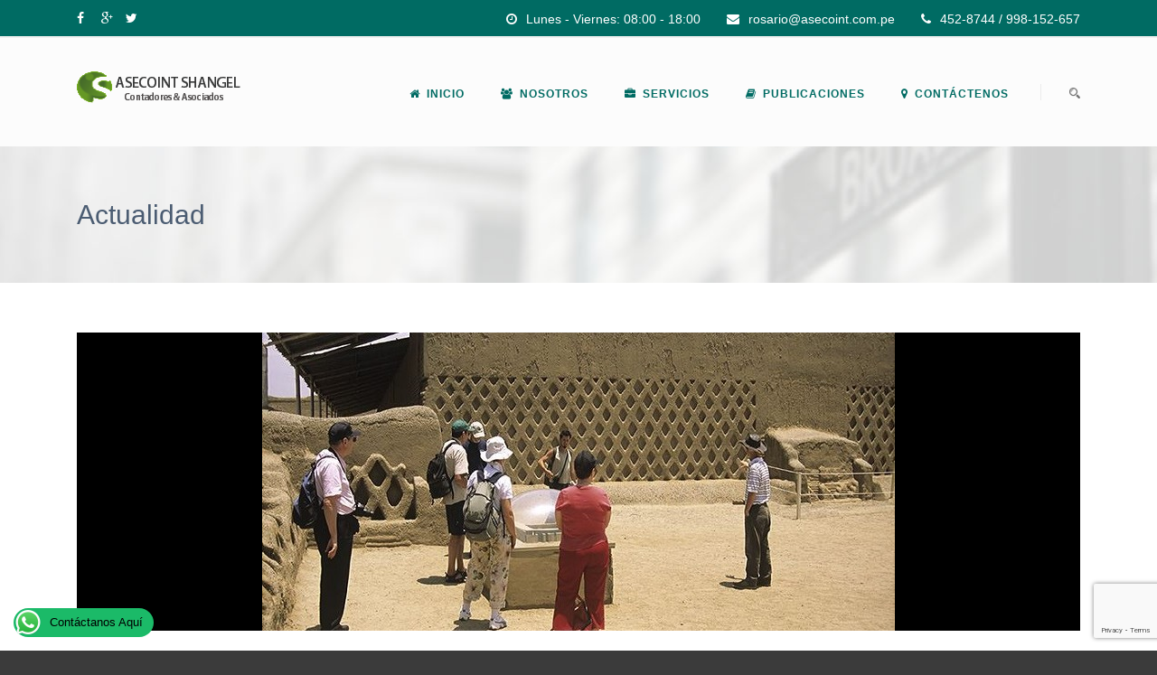

--- FILE ---
content_type: text/html; charset=UTF-8
request_url: https://www.asecoint.com.pe/economia/turismo-interno-dinamizo-la-economia-las-regiones/
body_size: 60673
content:
<!DOCTYPE html>
<!--[if IE 7]><html class="ie ie7 ltie8 ltie9" lang="es"><![endif]-->
<!--[if IE 8]><html class="ie ie8 ltie9" lang="es"><![endif]-->
<!--[if !(IE 7) | !(IE 8)  ]><!-->
<html lang="es">
<!--<![endif]-->

<head>
	<meta charset="UTF-8" />
	<meta name="viewport" content="initial-scale=1.0" />	
		
	<link rel="pingback" href="https://www.asecoint.com.pe/xmlrpc.php" />
	<meta name='robots' content='index, follow, max-image-preview:large, max-snippet:-1, max-video-preview:-1' />
	<style>img:is([sizes="auto" i], [sizes^="auto," i]) { contain-intrinsic-size: 3000px 1500px }</style>
	
<!-- Google Tag Manager for WordPress by gtm4wp.com -->
<script data-cfasync="false" data-pagespeed-no-defer>
	var gtm4wp_datalayer_name = "dataLayer";
	var dataLayer = dataLayer || [];
</script>
<!-- End Google Tag Manager for WordPress by gtm4wp.com -->
	<!-- This site is optimized with the Yoast SEO plugin v23.7 - https://yoast.com/wordpress/plugins/seo/ -->
	<title>TURISMO INTERNO DINAMIZO LA ECONOMIA DE LAS REGIONES</title>
	<meta name="description" content="El 23% de visitantes se trasladó entre departamentos, según Mincetur. El feriado largo de Semana Santa movilizó a más de 200,000 vehículos y más de 1.3" />
	<link rel="canonical" href="https://www.asecoint.com.pe/economia/turismo-interno-dinamizo-la-economia-las-regiones/" />
	<meta property="og:locale" content="es_ES" />
	<meta property="og:type" content="article" />
	<meta property="og:title" content="TURISMO INTERNO DINAMIZO LA ECONOMIA DE LAS REGIONES" />
	<meta property="og:description" content="El 23% de visitantes se trasladó entre departamentos, según Mincetur. El feriado largo de Semana Santa movilizó a más de 200,000 vehículos y más de 1.3" />
	<meta property="og:url" content="https://www.asecoint.com.pe/economia/turismo-interno-dinamizo-la-economia-las-regiones/" />
	<meta property="og:site_name" content="Asecoint Shangel" />
	<meta property="article:published_time" content="2016-03-29T14:38:05+00:00" />
	<meta property="article:modified_time" content="2016-03-31T19:03:57+00:00" />
	<meta property="og:image" content="https://www.asecoint.com.pe/wp-content/uploads/2016/03/000017749M.jpg" />
	<meta property="og:image:width" content="700" />
	<meta property="og:image:height" content="400" />
	<meta property="og:image:type" content="image/jpeg" />
	<meta name="author" content="Margarita Cespedes" />
	<meta name="twitter:label1" content="Escrito por" />
	<meta name="twitter:data1" content="Margarita Cespedes" />
	<meta name="twitter:label2" content="Tiempo de lectura" />
	<meta name="twitter:data2" content="2 minutos" />
	<script type="application/ld+json" class="yoast-schema-graph">{"@context":"https://schema.org","@graph":[{"@type":"WebPage","@id":"https://www.asecoint.com.pe/economia/turismo-interno-dinamizo-la-economia-las-regiones/","url":"https://www.asecoint.com.pe/economia/turismo-interno-dinamizo-la-economia-las-regiones/","name":"TURISMO INTERNO DINAMIZO LA ECONOMIA DE LAS REGIONES","isPartOf":{"@id":"https://www.asecoint.com.pe/#website"},"primaryImageOfPage":{"@id":"https://www.asecoint.com.pe/economia/turismo-interno-dinamizo-la-economia-las-regiones/#primaryimage"},"image":{"@id":"https://www.asecoint.com.pe/economia/turismo-interno-dinamizo-la-economia-las-regiones/#primaryimage"},"thumbnailUrl":"https://www.asecoint.com.pe/wp-content/uploads/2016/03/000017749M.jpg","datePublished":"2016-03-29T14:38:05+00:00","dateModified":"2016-03-31T19:03:57+00:00","author":{"@id":"https://www.asecoint.com.pe/#/schema/person/50ab29b84c01a075469eb9d5b1a9d84d"},"description":"El 23% de visitantes se trasladó entre departamentos, según Mincetur. El feriado largo de Semana Santa movilizó a más de 200,000 vehículos y más de 1.3","breadcrumb":{"@id":"https://www.asecoint.com.pe/economia/turismo-interno-dinamizo-la-economia-las-regiones/#breadcrumb"},"inLanguage":"es","potentialAction":[{"@type":"ReadAction","target":["https://www.asecoint.com.pe/economia/turismo-interno-dinamizo-la-economia-las-regiones/"]}]},{"@type":"ImageObject","inLanguage":"es","@id":"https://www.asecoint.com.pe/economia/turismo-interno-dinamizo-la-economia-las-regiones/#primaryimage","url":"https://www.asecoint.com.pe/wp-content/uploads/2016/03/000017749M.jpg","contentUrl":"https://www.asecoint.com.pe/wp-content/uploads/2016/03/000017749M.jpg","width":700,"height":400},{"@type":"BreadcrumbList","@id":"https://www.asecoint.com.pe/economia/turismo-interno-dinamizo-la-economia-las-regiones/#breadcrumb","itemListElement":[{"@type":"ListItem","position":1,"name":"Inicio","item":"https://www.asecoint.com.pe/"},{"@type":"ListItem","position":2,"name":"Economía","item":"https://www.asecoint.com.pe/economia/"},{"@type":"ListItem","position":3,"name":"TURISMO INTERNO DINAMIZO LA ECONOMIA DE LAS REGIONES"}]},{"@type":"WebSite","@id":"https://www.asecoint.com.pe/#website","url":"https://www.asecoint.com.pe/","name":"Asecoint Shangel","description":"Estudio Contable","potentialAction":[{"@type":"SearchAction","target":{"@type":"EntryPoint","urlTemplate":"https://www.asecoint.com.pe/?s={search_term_string}"},"query-input":{"@type":"PropertyValueSpecification","valueRequired":true,"valueName":"search_term_string"}}],"inLanguage":"es"},{"@type":"Person","@id":"https://www.asecoint.com.pe/#/schema/person/50ab29b84c01a075469eb9d5b1a9d84d","name":"Margarita Cespedes","image":{"@type":"ImageObject","inLanguage":"es","@id":"https://www.asecoint.com.pe/#/schema/person/image/","url":"https://secure.gravatar.com/avatar/85b97e5f5f726035a1034b85a3ab715c51477a05a8e500c616eca8ff719450b5?s=96&d=mm&r=g","contentUrl":"https://secure.gravatar.com/avatar/85b97e5f5f726035a1034b85a3ab715c51477a05a8e500c616eca8ff719450b5?s=96&d=mm&r=g","caption":"Margarita Cespedes"},"url":"https://www.asecoint.com.pe/author/tributarista/"}]}</script>
	<!-- / Yoast SEO plugin. -->


<link rel='dns-prefetch' href='//fonts.googleapis.com' />
<link rel="alternate" type="application/rss+xml" title="Asecoint Shangel &raquo; Feed" href="https://www.asecoint.com.pe/feed/" />
<link rel="alternate" type="application/rss+xml" title="Asecoint Shangel &raquo; Feed de los comentarios" href="https://www.asecoint.com.pe/comments/feed/" />
<link rel="alternate" type="application/rss+xml" title="Asecoint Shangel &raquo; Comentario TURISMO INTERNO DINAMIZO LA ECONOMIA DE LAS REGIONES del feed" href="https://www.asecoint.com.pe/economia/turismo-interno-dinamizo-la-economia-las-regiones/feed/" />
<script type="text/javascript">
/* <![CDATA[ */
window._wpemojiSettings = {"baseUrl":"https:\/\/s.w.org\/images\/core\/emoji\/16.0.1\/72x72\/","ext":".png","svgUrl":"https:\/\/s.w.org\/images\/core\/emoji\/16.0.1\/svg\/","svgExt":".svg","source":{"concatemoji":"https:\/\/www.asecoint.com.pe\/wp-includes\/js\/wp-emoji-release.min.js?ver=6.8.3"}};
/*! This file is auto-generated */
!function(s,n){var o,i,e;function c(e){try{var t={supportTests:e,timestamp:(new Date).valueOf()};sessionStorage.setItem(o,JSON.stringify(t))}catch(e){}}function p(e,t,n){e.clearRect(0,0,e.canvas.width,e.canvas.height),e.fillText(t,0,0);var t=new Uint32Array(e.getImageData(0,0,e.canvas.width,e.canvas.height).data),a=(e.clearRect(0,0,e.canvas.width,e.canvas.height),e.fillText(n,0,0),new Uint32Array(e.getImageData(0,0,e.canvas.width,e.canvas.height).data));return t.every(function(e,t){return e===a[t]})}function u(e,t){e.clearRect(0,0,e.canvas.width,e.canvas.height),e.fillText(t,0,0);for(var n=e.getImageData(16,16,1,1),a=0;a<n.data.length;a++)if(0!==n.data[a])return!1;return!0}function f(e,t,n,a){switch(t){case"flag":return n(e,"\ud83c\udff3\ufe0f\u200d\u26a7\ufe0f","\ud83c\udff3\ufe0f\u200b\u26a7\ufe0f")?!1:!n(e,"\ud83c\udde8\ud83c\uddf6","\ud83c\udde8\u200b\ud83c\uddf6")&&!n(e,"\ud83c\udff4\udb40\udc67\udb40\udc62\udb40\udc65\udb40\udc6e\udb40\udc67\udb40\udc7f","\ud83c\udff4\u200b\udb40\udc67\u200b\udb40\udc62\u200b\udb40\udc65\u200b\udb40\udc6e\u200b\udb40\udc67\u200b\udb40\udc7f");case"emoji":return!a(e,"\ud83e\udedf")}return!1}function g(e,t,n,a){var r="undefined"!=typeof WorkerGlobalScope&&self instanceof WorkerGlobalScope?new OffscreenCanvas(300,150):s.createElement("canvas"),o=r.getContext("2d",{willReadFrequently:!0}),i=(o.textBaseline="top",o.font="600 32px Arial",{});return e.forEach(function(e){i[e]=t(o,e,n,a)}),i}function t(e){var t=s.createElement("script");t.src=e,t.defer=!0,s.head.appendChild(t)}"undefined"!=typeof Promise&&(o="wpEmojiSettingsSupports",i=["flag","emoji"],n.supports={everything:!0,everythingExceptFlag:!0},e=new Promise(function(e){s.addEventListener("DOMContentLoaded",e,{once:!0})}),new Promise(function(t){var n=function(){try{var e=JSON.parse(sessionStorage.getItem(o));if("object"==typeof e&&"number"==typeof e.timestamp&&(new Date).valueOf()<e.timestamp+604800&&"object"==typeof e.supportTests)return e.supportTests}catch(e){}return null}();if(!n){if("undefined"!=typeof Worker&&"undefined"!=typeof OffscreenCanvas&&"undefined"!=typeof URL&&URL.createObjectURL&&"undefined"!=typeof Blob)try{var e="postMessage("+g.toString()+"("+[JSON.stringify(i),f.toString(),p.toString(),u.toString()].join(",")+"));",a=new Blob([e],{type:"text/javascript"}),r=new Worker(URL.createObjectURL(a),{name:"wpTestEmojiSupports"});return void(r.onmessage=function(e){c(n=e.data),r.terminate(),t(n)})}catch(e){}c(n=g(i,f,p,u))}t(n)}).then(function(e){for(var t in e)n.supports[t]=e[t],n.supports.everything=n.supports.everything&&n.supports[t],"flag"!==t&&(n.supports.everythingExceptFlag=n.supports.everythingExceptFlag&&n.supports[t]);n.supports.everythingExceptFlag=n.supports.everythingExceptFlag&&!n.supports.flag,n.DOMReady=!1,n.readyCallback=function(){n.DOMReady=!0}}).then(function(){return e}).then(function(){var e;n.supports.everything||(n.readyCallback(),(e=n.source||{}).concatemoji?t(e.concatemoji):e.wpemoji&&e.twemoji&&(t(e.twemoji),t(e.wpemoji)))}))}((window,document),window._wpemojiSettings);
/* ]]> */
</script>
<link rel='stylesheet' id='bootstrap-fa-icon-css' href='https://www.asecoint.com.pe/wp-content/plugins/easy-bootstrap-shortcodes/styles/font-awesome.min.css?ver=6.8.3' type='text/css' media='all' />
<style id='wp-emoji-styles-inline-css' type='text/css'>

	img.wp-smiley, img.emoji {
		display: inline !important;
		border: none !important;
		box-shadow: none !important;
		height: 1em !important;
		width: 1em !important;
		margin: 0 0.07em !important;
		vertical-align: -0.1em !important;
		background: none !important;
		padding: 0 !important;
	}
</style>
<link rel='stylesheet' id='wp-block-library-css' href='https://www.asecoint.com.pe/wp-includes/css/dist/block-library/style.min.css?ver=6.8.3' type='text/css' media='all' />
<style id='classic-theme-styles-inline-css' type='text/css'>
/*! This file is auto-generated */
.wp-block-button__link{color:#fff;background-color:#32373c;border-radius:9999px;box-shadow:none;text-decoration:none;padding:calc(.667em + 2px) calc(1.333em + 2px);font-size:1.125em}.wp-block-file__button{background:#32373c;color:#fff;text-decoration:none}
</style>
<style id='global-styles-inline-css' type='text/css'>
:root{--wp--preset--aspect-ratio--square: 1;--wp--preset--aspect-ratio--4-3: 4/3;--wp--preset--aspect-ratio--3-4: 3/4;--wp--preset--aspect-ratio--3-2: 3/2;--wp--preset--aspect-ratio--2-3: 2/3;--wp--preset--aspect-ratio--16-9: 16/9;--wp--preset--aspect-ratio--9-16: 9/16;--wp--preset--color--black: #000000;--wp--preset--color--cyan-bluish-gray: #abb8c3;--wp--preset--color--white: #ffffff;--wp--preset--color--pale-pink: #f78da7;--wp--preset--color--vivid-red: #cf2e2e;--wp--preset--color--luminous-vivid-orange: #ff6900;--wp--preset--color--luminous-vivid-amber: #fcb900;--wp--preset--color--light-green-cyan: #7bdcb5;--wp--preset--color--vivid-green-cyan: #00d084;--wp--preset--color--pale-cyan-blue: #8ed1fc;--wp--preset--color--vivid-cyan-blue: #0693e3;--wp--preset--color--vivid-purple: #9b51e0;--wp--preset--gradient--vivid-cyan-blue-to-vivid-purple: linear-gradient(135deg,rgba(6,147,227,1) 0%,rgb(155,81,224) 100%);--wp--preset--gradient--light-green-cyan-to-vivid-green-cyan: linear-gradient(135deg,rgb(122,220,180) 0%,rgb(0,208,130) 100%);--wp--preset--gradient--luminous-vivid-amber-to-luminous-vivid-orange: linear-gradient(135deg,rgba(252,185,0,1) 0%,rgba(255,105,0,1) 100%);--wp--preset--gradient--luminous-vivid-orange-to-vivid-red: linear-gradient(135deg,rgba(255,105,0,1) 0%,rgb(207,46,46) 100%);--wp--preset--gradient--very-light-gray-to-cyan-bluish-gray: linear-gradient(135deg,rgb(238,238,238) 0%,rgb(169,184,195) 100%);--wp--preset--gradient--cool-to-warm-spectrum: linear-gradient(135deg,rgb(74,234,220) 0%,rgb(151,120,209) 20%,rgb(207,42,186) 40%,rgb(238,44,130) 60%,rgb(251,105,98) 80%,rgb(254,248,76) 100%);--wp--preset--gradient--blush-light-purple: linear-gradient(135deg,rgb(255,206,236) 0%,rgb(152,150,240) 100%);--wp--preset--gradient--blush-bordeaux: linear-gradient(135deg,rgb(254,205,165) 0%,rgb(254,45,45) 50%,rgb(107,0,62) 100%);--wp--preset--gradient--luminous-dusk: linear-gradient(135deg,rgb(255,203,112) 0%,rgb(199,81,192) 50%,rgb(65,88,208) 100%);--wp--preset--gradient--pale-ocean: linear-gradient(135deg,rgb(255,245,203) 0%,rgb(182,227,212) 50%,rgb(51,167,181) 100%);--wp--preset--gradient--electric-grass: linear-gradient(135deg,rgb(202,248,128) 0%,rgb(113,206,126) 100%);--wp--preset--gradient--midnight: linear-gradient(135deg,rgb(2,3,129) 0%,rgb(40,116,252) 100%);--wp--preset--font-size--small: 13px;--wp--preset--font-size--medium: 20px;--wp--preset--font-size--large: 36px;--wp--preset--font-size--x-large: 42px;--wp--preset--spacing--20: 0.44rem;--wp--preset--spacing--30: 0.67rem;--wp--preset--spacing--40: 1rem;--wp--preset--spacing--50: 1.5rem;--wp--preset--spacing--60: 2.25rem;--wp--preset--spacing--70: 3.38rem;--wp--preset--spacing--80: 5.06rem;--wp--preset--shadow--natural: 6px 6px 9px rgba(0, 0, 0, 0.2);--wp--preset--shadow--deep: 12px 12px 50px rgba(0, 0, 0, 0.4);--wp--preset--shadow--sharp: 6px 6px 0px rgba(0, 0, 0, 0.2);--wp--preset--shadow--outlined: 6px 6px 0px -3px rgba(255, 255, 255, 1), 6px 6px rgba(0, 0, 0, 1);--wp--preset--shadow--crisp: 6px 6px 0px rgba(0, 0, 0, 1);}:where(.is-layout-flex){gap: 0.5em;}:where(.is-layout-grid){gap: 0.5em;}body .is-layout-flex{display: flex;}.is-layout-flex{flex-wrap: wrap;align-items: center;}.is-layout-flex > :is(*, div){margin: 0;}body .is-layout-grid{display: grid;}.is-layout-grid > :is(*, div){margin: 0;}:where(.wp-block-columns.is-layout-flex){gap: 2em;}:where(.wp-block-columns.is-layout-grid){gap: 2em;}:where(.wp-block-post-template.is-layout-flex){gap: 1.25em;}:where(.wp-block-post-template.is-layout-grid){gap: 1.25em;}.has-black-color{color: var(--wp--preset--color--black) !important;}.has-cyan-bluish-gray-color{color: var(--wp--preset--color--cyan-bluish-gray) !important;}.has-white-color{color: var(--wp--preset--color--white) !important;}.has-pale-pink-color{color: var(--wp--preset--color--pale-pink) !important;}.has-vivid-red-color{color: var(--wp--preset--color--vivid-red) !important;}.has-luminous-vivid-orange-color{color: var(--wp--preset--color--luminous-vivid-orange) !important;}.has-luminous-vivid-amber-color{color: var(--wp--preset--color--luminous-vivid-amber) !important;}.has-light-green-cyan-color{color: var(--wp--preset--color--light-green-cyan) !important;}.has-vivid-green-cyan-color{color: var(--wp--preset--color--vivid-green-cyan) !important;}.has-pale-cyan-blue-color{color: var(--wp--preset--color--pale-cyan-blue) !important;}.has-vivid-cyan-blue-color{color: var(--wp--preset--color--vivid-cyan-blue) !important;}.has-vivid-purple-color{color: var(--wp--preset--color--vivid-purple) !important;}.has-black-background-color{background-color: var(--wp--preset--color--black) !important;}.has-cyan-bluish-gray-background-color{background-color: var(--wp--preset--color--cyan-bluish-gray) !important;}.has-white-background-color{background-color: var(--wp--preset--color--white) !important;}.has-pale-pink-background-color{background-color: var(--wp--preset--color--pale-pink) !important;}.has-vivid-red-background-color{background-color: var(--wp--preset--color--vivid-red) !important;}.has-luminous-vivid-orange-background-color{background-color: var(--wp--preset--color--luminous-vivid-orange) !important;}.has-luminous-vivid-amber-background-color{background-color: var(--wp--preset--color--luminous-vivid-amber) !important;}.has-light-green-cyan-background-color{background-color: var(--wp--preset--color--light-green-cyan) !important;}.has-vivid-green-cyan-background-color{background-color: var(--wp--preset--color--vivid-green-cyan) !important;}.has-pale-cyan-blue-background-color{background-color: var(--wp--preset--color--pale-cyan-blue) !important;}.has-vivid-cyan-blue-background-color{background-color: var(--wp--preset--color--vivid-cyan-blue) !important;}.has-vivid-purple-background-color{background-color: var(--wp--preset--color--vivid-purple) !important;}.has-black-border-color{border-color: var(--wp--preset--color--black) !important;}.has-cyan-bluish-gray-border-color{border-color: var(--wp--preset--color--cyan-bluish-gray) !important;}.has-white-border-color{border-color: var(--wp--preset--color--white) !important;}.has-pale-pink-border-color{border-color: var(--wp--preset--color--pale-pink) !important;}.has-vivid-red-border-color{border-color: var(--wp--preset--color--vivid-red) !important;}.has-luminous-vivid-orange-border-color{border-color: var(--wp--preset--color--luminous-vivid-orange) !important;}.has-luminous-vivid-amber-border-color{border-color: var(--wp--preset--color--luminous-vivid-amber) !important;}.has-light-green-cyan-border-color{border-color: var(--wp--preset--color--light-green-cyan) !important;}.has-vivid-green-cyan-border-color{border-color: var(--wp--preset--color--vivid-green-cyan) !important;}.has-pale-cyan-blue-border-color{border-color: var(--wp--preset--color--pale-cyan-blue) !important;}.has-vivid-cyan-blue-border-color{border-color: var(--wp--preset--color--vivid-cyan-blue) !important;}.has-vivid-purple-border-color{border-color: var(--wp--preset--color--vivid-purple) !important;}.has-vivid-cyan-blue-to-vivid-purple-gradient-background{background: var(--wp--preset--gradient--vivid-cyan-blue-to-vivid-purple) !important;}.has-light-green-cyan-to-vivid-green-cyan-gradient-background{background: var(--wp--preset--gradient--light-green-cyan-to-vivid-green-cyan) !important;}.has-luminous-vivid-amber-to-luminous-vivid-orange-gradient-background{background: var(--wp--preset--gradient--luminous-vivid-amber-to-luminous-vivid-orange) !important;}.has-luminous-vivid-orange-to-vivid-red-gradient-background{background: var(--wp--preset--gradient--luminous-vivid-orange-to-vivid-red) !important;}.has-very-light-gray-to-cyan-bluish-gray-gradient-background{background: var(--wp--preset--gradient--very-light-gray-to-cyan-bluish-gray) !important;}.has-cool-to-warm-spectrum-gradient-background{background: var(--wp--preset--gradient--cool-to-warm-spectrum) !important;}.has-blush-light-purple-gradient-background{background: var(--wp--preset--gradient--blush-light-purple) !important;}.has-blush-bordeaux-gradient-background{background: var(--wp--preset--gradient--blush-bordeaux) !important;}.has-luminous-dusk-gradient-background{background: var(--wp--preset--gradient--luminous-dusk) !important;}.has-pale-ocean-gradient-background{background: var(--wp--preset--gradient--pale-ocean) !important;}.has-electric-grass-gradient-background{background: var(--wp--preset--gradient--electric-grass) !important;}.has-midnight-gradient-background{background: var(--wp--preset--gradient--midnight) !important;}.has-small-font-size{font-size: var(--wp--preset--font-size--small) !important;}.has-medium-font-size{font-size: var(--wp--preset--font-size--medium) !important;}.has-large-font-size{font-size: var(--wp--preset--font-size--large) !important;}.has-x-large-font-size{font-size: var(--wp--preset--font-size--x-large) !important;}
:where(.wp-block-post-template.is-layout-flex){gap: 1.25em;}:where(.wp-block-post-template.is-layout-grid){gap: 1.25em;}
:where(.wp-block-columns.is-layout-flex){gap: 2em;}:where(.wp-block-columns.is-layout-grid){gap: 2em;}
:root :where(.wp-block-pullquote){font-size: 1.5em;line-height: 1.6;}
</style>
<link rel='stylesheet' id='ccw_main_css-css' href='https://www.asecoint.com.pe/wp-content/plugins/click-to-chat-for-whatsapp/prev/assets/css/mainstyles.css?ver=4.33' type='text/css' media='all' />
<link rel='stylesheet' id='contact-form-7-css' href='https://www.asecoint.com.pe/wp-content/plugins/contact-form-7/includes/css/styles.css?ver=6.1.4' type='text/css' media='all' />
<link rel='stylesheet' id='stock-ticker-css' href='https://www.asecoint.com.pe/wp-content/plugins/stock-ticker/assets/css/stock-ticker.min.css?ver=3.24.6' type='text/css' media='all' />
<link rel='stylesheet' id='stock-ticker-custom-css' href='https://www.asecoint.com.pe/wp-content/uploads/stock-ticker-custom.css?ver=3.24.6' type='text/css' media='all' />
<link rel='stylesheet' id='wp-job-manager-job-listings-css' href='https://www.asecoint.com.pe/wp-content/plugins/wp-job-manager/assets/dist/css/job-listings.css?ver=598383a28ac5f9f156e4' type='text/css' media='all' />
<link rel='stylesheet' id='style-css' href='https://www.asecoint.com.pe/wp-content/themes/finanza/style.css?ver=6.8.3' type='text/css' media='all' />
<link rel='stylesheet' id='ABeeZee-google-font-css' href='https://fonts.googleapis.com/css?family=ABeeZee%3Aregular%2Citalic&#038;subset=latin&#038;ver=6.8.3' type='text/css' media='all' />
<link rel='stylesheet' id='superfish-css' href='https://www.asecoint.com.pe/wp-content/themes/finanza/plugins/superfish/css/superfish.css?ver=6.8.3' type='text/css' media='all' />
<link rel='stylesheet' id='dlmenu-css' href='https://www.asecoint.com.pe/wp-content/themes/finanza/plugins/dl-menu/component.css?ver=6.8.3' type='text/css' media='all' />
<link rel='stylesheet' id='font-awesome-css' href='https://www.asecoint.com.pe/wp-content/themes/finanza/plugins/font-awesome-new/css/font-awesome.min.css?ver=6.8.3' type='text/css' media='all' />
<link rel='stylesheet' id='jquery-fancybox-css' href='https://www.asecoint.com.pe/wp-content/themes/finanza/plugins/fancybox/jquery.fancybox.css?ver=6.8.3' type='text/css' media='all' />
<link rel='stylesheet' id='flexslider-css' href='https://www.asecoint.com.pe/wp-content/themes/finanza/plugins/flexslider/flexslider.css?ver=6.8.3' type='text/css' media='all' />
<link rel='stylesheet' id='style-responsive-css' href='https://www.asecoint.com.pe/wp-content/themes/finanza/stylesheet/style-responsive.css?ver=6.8.3' type='text/css' media='all' />
<link rel='stylesheet' id='style-custom-css' href='https://www.asecoint.com.pe/wp-content/themes/finanza/stylesheet/style-custom.css?ver=6.8.3' type='text/css' media='all' />
<link rel='stylesheet' id='ms-main-css' href='https://www.asecoint.com.pe/wp-content/plugins/masterslider/public/assets/css/masterslider.main.css?ver=2.25.4' type='text/css' media='all' />
<link rel='stylesheet' id='ms-custom-css' href='https://www.asecoint.com.pe/wp-content/uploads/masterslider/custom.css?ver=4.1' type='text/css' media='all' />
<link rel='stylesheet' id='ebs_dynamic_css-css' href='https://www.asecoint.com.pe/wp-content/plugins/easy-bootstrap-shortcodes/styles/ebs_dynamic_css.php?ver=6.8.3' type='text/css' media='all' />
<script type="text/javascript" src="https://www.asecoint.com.pe/wp-includes/js/jquery/jquery.min.js?ver=3.7.1" id="jquery-core-js"></script>
<script type="text/javascript" src="https://www.asecoint.com.pe/wp-includes/js/jquery/jquery-migrate.min.js?ver=3.4.1" id="jquery-migrate-js"></script>
<link rel="https://api.w.org/" href="https://www.asecoint.com.pe/wp-json/" /><link rel="alternate" title="JSON" type="application/json" href="https://www.asecoint.com.pe/wp-json/wp/v2/posts/5531" /><link rel="EditURI" type="application/rsd+xml" title="RSD" href="https://www.asecoint.com.pe/xmlrpc.php?rsd" />
<meta name="generator" content="WordPress 6.8.3" />
<link rel='shortlink' href='https://www.asecoint.com.pe/?p=5531' />
<link rel="alternate" title="oEmbed (JSON)" type="application/json+oembed" href="https://www.asecoint.com.pe/wp-json/oembed/1.0/embed?url=https%3A%2F%2Fwww.asecoint.com.pe%2Feconomia%2Fturismo-interno-dinamizo-la-economia-las-regiones%2F" />
<link rel="alternate" title="oEmbed (XML)" type="text/xml+oembed" href="https://www.asecoint.com.pe/wp-json/oembed/1.0/embed?url=https%3A%2F%2Fwww.asecoint.com.pe%2Feconomia%2Fturismo-interno-dinamizo-la-economia-las-regiones%2F&#038;format=xml" />
<!-- Google Tag Manager -->
<script>(function(w,d,s,l,i){w[l]=w[l]||[];w[l].push({'gtm.start':
new Date().getTime(),event:'gtm.js'});var f=d.getElementsByTagName(s)[0],
j=d.createElement(s),dl=l!='dataLayer'?'&l='+l:'';j.async=true;j.src=
'https://www.googletagmanager.com/gtm.js?id='+i+dl;f.parentNode.insertBefore(j,f);
})(window,document,'script','dataLayer','GTM-TNQS3BBZ');</script>
<!-- End Google Tag Manager --><script>var ms_grabbing_curosr='https://www.asecoint.com.pe/wp-content/plugins/masterslider/public/assets/css/common/grabbing.cur',ms_grab_curosr='https://www.asecoint.com.pe/wp-content/plugins/masterslider/public/assets/css/common/grab.cur';</script>
<meta name="generator" content="MasterSlider 2.25.4 - Responsive Touch Image Slider" />

<!-- Google Tag Manager for WordPress by gtm4wp.com -->
<!-- GTM Container placement set to automatic -->
<script data-cfasync="false" data-pagespeed-no-defer type="text/javascript">
	var dataLayer_content = {"pagePostType":"post","pagePostType2":"single-post","pageCategory":["economia","empresas"],"pagePostAuthor":"Margarita Cespedes"};
	dataLayer.push( dataLayer_content );
</script>
<script data-cfasync="false" data-pagespeed-no-defer type="text/javascript">
(function(w,d,s,l,i){w[l]=w[l]||[];w[l].push({'gtm.start':
new Date().getTime(),event:'gtm.js'});var f=d.getElementsByTagName(s)[0],
j=d.createElement(s),dl=l!='dataLayer'?'&l='+l:'';j.async=true;j.src=
'//www.googletagmanager.com/gtm.js?id='+i+dl;f.parentNode.insertBefore(j,f);
})(window,document,'script','dataLayer','GTM-WCS3ND8T');
</script>
<!-- End Google Tag Manager for WordPress by gtm4wp.com --><style data-context="foundation-flickity-css">/*! Flickity v2.0.2
http://flickity.metafizzy.co
---------------------------------------------- */.flickity-enabled{position:relative}.flickity-enabled:focus{outline:0}.flickity-viewport{overflow:hidden;position:relative;height:100%}.flickity-slider{position:absolute;width:100%;height:100%}.flickity-enabled.is-draggable{-webkit-tap-highlight-color:transparent;tap-highlight-color:transparent;-webkit-user-select:none;-moz-user-select:none;-ms-user-select:none;user-select:none}.flickity-enabled.is-draggable .flickity-viewport{cursor:move;cursor:-webkit-grab;cursor:grab}.flickity-enabled.is-draggable .flickity-viewport.is-pointer-down{cursor:-webkit-grabbing;cursor:grabbing}.flickity-prev-next-button{position:absolute;top:50%;width:44px;height:44px;border:none;border-radius:50%;background:#fff;background:hsla(0,0%,100%,.75);cursor:pointer;-webkit-transform:translateY(-50%);transform:translateY(-50%)}.flickity-prev-next-button:hover{background:#fff}.flickity-prev-next-button:focus{outline:0;box-shadow:0 0 0 5px #09f}.flickity-prev-next-button:active{opacity:.6}.flickity-prev-next-button.previous{left:10px}.flickity-prev-next-button.next{right:10px}.flickity-rtl .flickity-prev-next-button.previous{left:auto;right:10px}.flickity-rtl .flickity-prev-next-button.next{right:auto;left:10px}.flickity-prev-next-button:disabled{opacity:.3;cursor:auto}.flickity-prev-next-button svg{position:absolute;left:20%;top:20%;width:60%;height:60%}.flickity-prev-next-button .arrow{fill:#333}.flickity-page-dots{position:absolute;width:100%;bottom:-25px;padding:0;margin:0;list-style:none;text-align:center;line-height:1}.flickity-rtl .flickity-page-dots{direction:rtl}.flickity-page-dots .dot{display:inline-block;width:10px;height:10px;margin:0 8px;background:#333;border-radius:50%;opacity:.25;cursor:pointer}.flickity-page-dots .dot.is-selected{opacity:1}</style><style data-context="foundation-slideout-css">.slideout-menu{position:fixed;left:0;top:0;bottom:0;right:auto;z-index:0;width:256px;overflow-y:auto;-webkit-overflow-scrolling:touch;display:none}.slideout-menu.pushit-right{left:auto;right:0}.slideout-panel{position:relative;z-index:1;will-change:transform}.slideout-open,.slideout-open .slideout-panel,.slideout-open body{overflow:hidden}.slideout-open .slideout-menu{display:block}.pushit{display:none}</style><!-- load the script for older ie version -->
<!--[if lt IE 9]>
<script src="https://www.asecoint.com.pe/wp-content/themes/finanza/javascript/html5.js" type="text/javascript"></script>
<script src="https://www.asecoint.com.pe/wp-content/themes/finanza/plugins/easy-pie-chart/excanvas.js" type="text/javascript"></script>
<![endif]-->
<link rel="icon" href="https://www.asecoint.com.pe/wp-content/uploads/2024/10/cropped-Logotipo-32x32.png" sizes="32x32" />
<link rel="icon" href="https://www.asecoint.com.pe/wp-content/uploads/2024/10/cropped-Logotipo-192x192.png" sizes="192x192" />
<link rel="apple-touch-icon" href="https://www.asecoint.com.pe/wp-content/uploads/2024/10/cropped-Logotipo-180x180.png" />
<meta name="msapplication-TileImage" content="https://www.asecoint.com.pe/wp-content/uploads/2024/10/cropped-Logotipo-270x270.png" />
<style>.ios7.web-app-mode.has-fixed header{ background-color: rgba(3,122,221,.88);}</style>
<meta name="keywords" content="auditoria tributaria ,auditoria contable ,Asesoría y Outsourcing Legal,Asesoria  financiera,Outsourcing Laboral">


<script>
  (function(i,s,o,g,r,a,m){i['GoogleAnalyticsObject']=r;i[r]=i[r]||function(){
  (i[r].q=i[r].q||[]).push(arguments)},i[r].l=1*new Date();a=s.createElement(o),
  m=s.getElementsByTagName(o)[0];a.async=1;a.src=g;m.parentNode.insertBefore(a,m)
  })(window,document,'script','https://www.google-analytics.com/analytics.js','ga');

  ga('create', 'UA-90249680-1', 'auto');
  ga('send', 'pageview');

</script>




</head>

<body data-rsssl=1 class="wp-singular post-template-default single single-post postid-5531 single-format-standard wp-theme-finanza _masterslider _msp_version_2.25.4 finanza">
<div class="body-wrapper  float-menu gdlr-header-solid" data-home="https://www.asecoint.com.pe" >
	<!-- Google tag (gtag.js) -->
<script async src="https://www.googletagmanager.com/gtag/js?id=AW-16726416066">
</script>
<script>
  window.dataLayer = window.dataLayer || [];
  function gtag(){dataLayer.push(arguments);}
  gtag('js', new Date());

  gtag('config', 'AW-16726416066');
</script>
	<header class="gdlr-header-wrapper" id="gdlr-header-wrapper">
		<!-- top navigation -->
				<div class="top-navigation-wrapper">
			<div class="top-navigation-container container">
				<div class="top-navigation-left">
					<div class="top-social-wrapper">
						<div class="social-icon">
<a href="https://www.facebook.com/asecointshangel" target="_blank" >
<i class="fa fa-facebook" ></i></a>
</div>
<div class="social-icon">
<a href="https://plus.google.com/100218370438183173189" target="_blank" >
<i class="fa fa-google-plus" ></i></a>
</div>
<div class="social-icon">
<a href="https://twitter.com/asecoint" target="_blank" >
<i class="fa fa-twitter" ></i></a>
</div>
<div class="clear"></div>					</div>
				</div>
				<div class="top-navigation-right">
					<div class="top-navigation-right-text">
						<div class="gdlr-text-block"><i class="fa fa-clock-o"></i>Lunes - Viernes: 08:00 - 18:00</div>
<div class="gdlr-text-block"><i class="fa fa-envelope"></i>rosario@asecoint.com.pe</div>
<div class="gdlr-text-block"><i class="fa fa-phone"></i>452-8744 / 998-152-657</div>					</div>
				</div>
				<div class="clear"></div>
			</div>
		</div>
		
		<!-- logo -->
		<div id="gdlr-header-substitute" ></div>
		<div class="gdlr-header-inner">
			<div class="gdlr-header-container container">
				<!-- logo -->
				<div class="gdlr-logo">
					<a class="gdlr-solid-logo" href="https://www.asecoint.com.pe" >
						<img src="https://www.asecoint.com.pe/wp-content/uploads/2016/03/asecoin-logo.png" alt="" width="189" height="40" />					</a>
										<div class="gdlr-responsive-navigation dl-menuwrapper" id="gdlr-responsive-navigation" ><button class="dl-trigger">Open Menu</button><ul id="menu-main-menu" class="dl-menu gdlr-main-mobile-menu"><li id="menu-item-5558" class="menu-item menu-item-type-post_type menu-item-object-page menu-item-home menu-item-5558"><a href="https://www.asecoint.com.pe/">Inicio</a></li>
<li id="menu-item-5567" class="menu-item menu-item-type-post_type menu-item-object-page menu-item-has-children menu-item-5567"><a href="https://www.asecoint.com.pe/nosotros/">Nosotros</a>
<ul class="dl-submenu">
	<li id="menu-item-5559" class="menu-item menu-item-type-post_type menu-item-object-page menu-item-5559"><a href="https://www.asecoint.com.pe/trabaje-con-nosotros/">Trabaje con Nosotros</a></li>
	<li id="menu-item-6462" class="menu-item menu-item-type-post_type menu-item-object-page menu-item-6462"><a href="https://www.asecoint.com.pe/bolsa-de-trabajo/">Bolsa de Trabajo</a></li>
	<li id="menu-item-6463" class="menu-item menu-item-type-post_type menu-item-object-page menu-item-6463"><a href="https://www.asecoint.com.pe/panel-de-control-de-empleos/">Panel de Control de Empleos</a></li>
	<li id="menu-item-6464" class="menu-item menu-item-type-post_type menu-item-object-page menu-item-6464"><a href="https://www.asecoint.com.pe/publica-una-oferta-laboral/">Publica una Oferta Laboral</a></li>
</ul>
</li>
<li id="menu-item-5653" class="menu-item menu-item-type-custom menu-item-object-custom menu-item-has-children menu-item-5653"><a href="#">Servicios</a>
<ul class="dl-submenu">
	<li id="menu-item-6839" class="menu-item menu-item-type-post_type menu-item-object-page menu-item-6839"><a href="https://www.asecoint.com.pe/outsourcing-contable/">Outsourcing Contable</a></li>
	<li id="menu-item-6842" class="menu-item menu-item-type-post_type menu-item-object-page menu-item-6842"><a href="https://www.asecoint.com.pe/outsourcing-laboral/">Outsourcing Laboral</a></li>
	<li id="menu-item-6845" class="menu-item menu-item-type-post_type menu-item-object-page menu-item-6845"><a href="https://www.asecoint.com.pe/asesoria-financiera/">Asesoría Financiera</a></li>
	<li id="menu-item-6848" class="menu-item menu-item-type-post_type menu-item-object-page menu-item-6848"><a href="https://www.asecoint.com.pe/asesoria-outsourcing-legal/">Asesoría y Outsourcing Legal</a></li>
	<li id="menu-item-6851" class="menu-item menu-item-type-post_type menu-item-object-page menu-item-6851"><a href="https://www.asecoint.com.pe/outsourcing-tributario/">Outsourcing Tributario</a></li>
</ul>
</li>
<li id="menu-item-5706" class="menu-item menu-item-type-custom menu-item-object-custom menu-item-has-children menu-item-5706"><a href="#">Publicaciones</a>
<ul class="dl-submenu">
	<li id="menu-item-5766" class="menu-item menu-item-type-custom menu-item-object-custom menu-item-has-children menu-item-5766"><a href="#">Cursos</a>
	<ul class="dl-submenu">
		<li id="menu-item-5707" class="menu-item menu-item-type-post_type menu-item-object-page menu-item-5707"><a href="https://www.asecoint.com.pe/curso-programa-libros-electronicos-ple-2016/">PLE</a></li>
	</ul>
</li>
	<li id="menu-item-6245" class="menu-item menu-item-type-taxonomy menu-item-object-category menu-item-6245"><a href="https://www.asecoint.com.pe/informes/">Informes</a></li>
	<li id="menu-item-5654" class="menu-item menu-item-type-custom menu-item-object-custom menu-item-has-children menu-item-5654"><a href="#">Noticias</a>
	<ul class="dl-submenu">
		<li id="menu-item-5655" class="menu-item menu-item-type-taxonomy menu-item-object-category menu-item-5655"><a href="https://www.asecoint.com.pe/tributario/">Tributario</a></li>
		<li id="menu-item-5657" class="menu-item menu-item-type-taxonomy menu-item-object-category current-post-ancestor current-menu-parent current-post-parent menu-item-5657"><a href="https://www.asecoint.com.pe/empresas/">Empresas</a></li>
		<li id="menu-item-5660" class="menu-item menu-item-type-taxonomy menu-item-object-category menu-item-5660"><a href="https://www.asecoint.com.pe/comercio-exterior/">Comercio Exterior</a></li>
		<li id="menu-item-5656" class="menu-item menu-item-type-taxonomy menu-item-object-category current-post-ancestor current-menu-parent current-post-parent menu-item-5656"><a href="https://www.asecoint.com.pe/economia/">Economía</a></li>
		<li id="menu-item-5658" class="menu-item menu-item-type-taxonomy menu-item-object-category menu-item-5658"><a href="https://www.asecoint.com.pe/legal/">Legal</a></li>
		<li id="menu-item-5659" class="menu-item menu-item-type-taxonomy menu-item-object-category menu-item-5659"><a href="https://www.asecoint.com.pe/laboral/">Laboral</a></li>
	</ul>
</li>
</ul>
</li>
<li id="menu-item-5562" class="menu-item menu-item-type-post_type menu-item-object-page menu-item-5562"><a href="https://www.asecoint.com.pe/contactenos/">Contáctenos</a></li>
</ul></div>				</div>

				<!-- navigation -->
				<div class="gdlr-navigation-wrapper"><nav class="gdlr-navigation" id="gdlr-main-navigation" ><ul id="menu-main-menu-1" class="sf-menu gdlr-main-menu"><li  class="menu-item menu-item-type-post_type menu-item-object-page menu-item-home menu-item-5558menu-item menu-item-type-post_type menu-item-object-page menu-item-home menu-item-5558 gdlr-normal-menu"><a href="https://www.asecoint.com.pe/"><i class="fa fa-home"></i>Inicio</a></li>
<li  class="menu-item menu-item-type-post_type menu-item-object-page menu-item-has-children menu-item-5567menu-item menu-item-type-post_type menu-item-object-page menu-item-has-children menu-item-5567 gdlr-normal-menu"><a href="https://www.asecoint.com.pe/nosotros/" class="sf-with-ul-pre"><i class="fa fa-group"></i>Nosotros</a>
<ul class="sub-menu">
	<li  class="menu-item menu-item-type-post_type menu-item-object-page menu-item-5559"><a href="https://www.asecoint.com.pe/trabaje-con-nosotros/">Trabaje con Nosotros</a></li>
	<li  class="menu-item menu-item-type-post_type menu-item-object-page menu-item-6462"><a href="https://www.asecoint.com.pe/bolsa-de-trabajo/">Bolsa de Trabajo</a></li>
	<li  class="menu-item menu-item-type-post_type menu-item-object-page menu-item-6463"><a href="https://www.asecoint.com.pe/panel-de-control-de-empleos/">Panel de Control de Empleos</a></li>
	<li  class="menu-item menu-item-type-post_type menu-item-object-page menu-item-6464"><a href="https://www.asecoint.com.pe/publica-una-oferta-laboral/">Publica una Oferta Laboral</a></li>
</ul>
</li>
<li  class="menu-item menu-item-type-custom menu-item-object-custom menu-item-has-children menu-item-5653menu-item menu-item-type-custom menu-item-object-custom menu-item-has-children menu-item-5653 gdlr-normal-menu"><a href="#" class="sf-with-ul-pre"><i class="fa fa-briefcase"></i>Servicios</a>
<ul class="sub-menu">
	<li  class="menu-item menu-item-type-post_type menu-item-object-page menu-item-6839"><a href="https://www.asecoint.com.pe/outsourcing-contable/">Outsourcing Contable</a></li>
	<li  class="menu-item menu-item-type-post_type menu-item-object-page menu-item-6842"><a href="https://www.asecoint.com.pe/outsourcing-laboral/">Outsourcing Laboral</a></li>
	<li  class="menu-item menu-item-type-post_type menu-item-object-page menu-item-6845"><a href="https://www.asecoint.com.pe/asesoria-financiera/">Asesoría Financiera</a></li>
	<li  class="menu-item menu-item-type-post_type menu-item-object-page menu-item-6848"><a href="https://www.asecoint.com.pe/asesoria-outsourcing-legal/">Asesoría y Outsourcing Legal</a></li>
	<li  class="menu-item menu-item-type-post_type menu-item-object-page menu-item-6851"><a href="https://www.asecoint.com.pe/outsourcing-tributario/">Outsourcing Tributario</a></li>
</ul>
</li>
<li  class="menu-item menu-item-type-custom menu-item-object-custom menu-item-has-children menu-item-5706menu-item menu-item-type-custom menu-item-object-custom menu-item-has-children menu-item-5706 gdlr-normal-menu"><a href="#" class="sf-with-ul-pre"><i class="fa fa-book"></i>Publicaciones</a>
<ul class="sub-menu">
	<li  class="menu-item menu-item-type-custom menu-item-object-custom menu-item-has-children menu-item-5766"><a href="#" class="sf-with-ul-pre">Cursos</a>
	<ul class="sub-menu">
		<li  class="menu-item menu-item-type-post_type menu-item-object-page menu-item-5707"><a href="https://www.asecoint.com.pe/curso-programa-libros-electronicos-ple-2016/">PLE</a></li>
	</ul>
</li>
	<li  class="menu-item menu-item-type-taxonomy menu-item-object-category menu-item-6245"><a href="https://www.asecoint.com.pe/informes/">Informes</a></li>
	<li  class="menu-item menu-item-type-custom menu-item-object-custom menu-item-has-children menu-item-5654"><a href="#" class="sf-with-ul-pre">Noticias</a>
	<ul class="sub-menu">
		<li  class="menu-item menu-item-type-taxonomy menu-item-object-category menu-item-5655"><a href="https://www.asecoint.com.pe/tributario/">Tributario</a></li>
		<li  class="menu-item menu-item-type-taxonomy menu-item-object-category current-post-ancestor current-menu-parent current-post-parent menu-item-5657"><a href="https://www.asecoint.com.pe/empresas/">Empresas</a></li>
		<li  class="menu-item menu-item-type-taxonomy menu-item-object-category menu-item-5660"><a href="https://www.asecoint.com.pe/comercio-exterior/">Comercio Exterior</a></li>
		<li  class="menu-item menu-item-type-taxonomy menu-item-object-category current-post-ancestor current-menu-parent current-post-parent menu-item-5656"><a href="https://www.asecoint.com.pe/economia/">Economía</a></li>
		<li  class="menu-item menu-item-type-taxonomy menu-item-object-category menu-item-5658"><a href="https://www.asecoint.com.pe/legal/">Legal</a></li>
		<li  class="menu-item menu-item-type-taxonomy menu-item-object-category menu-item-5659"><a href="https://www.asecoint.com.pe/laboral/">Laboral</a></li>
	</ul>
</li>
</ul>
</li>
<li  class="menu-item menu-item-type-post_type menu-item-object-page menu-item-5562menu-item menu-item-type-post_type menu-item-object-page menu-item-5562 gdlr-normal-menu"><a href="https://www.asecoint.com.pe/contactenos/"><i class="fa fa-map-marker"></i>Contáctenos</a></li>
</ul><span class="gdlr-nav-separator" ></span>
<img id="gdlr-menu-search-button" src="https://www.asecoint.com.pe/wp-content/themes/finanza/images/magnifier-dark.png" alt="" width="58" height="59" />
<div class="gdlr-menu-search" id="gdlr-menu-search">
	<form method="get" id="searchform" action="https://www.asecoint.com.pe/">
				<div class="search-text">
			<input type="text" value="Buscar..." name="s" autocomplete="off" data-default="Buscar..." />
		</div>
		<input type="submit" value="" />
		<div class="clear"></div>
	</form>	
</div>		
</nav><div class="gdlr-navigation-gimmick" id="gdlr-navigation-gimmick"></div><div class="clear"></div></div>
				<div class="clear"></div>
			</div>
		</div>
	</header>
	
	
			<div class="gdlr-page-title-wrapper"  >
			<div class="gdlr-page-title-overlay"></div>
			<div class="gdlr-page-title-container container" >
				<h3 class="gdlr-page-title">Actualidad</h3>
							</div>	
		</div>	
		<!-- is search -->

<style type="text/css">
	.gdlr-color-wrapper.gdlr-show-all.gdlr-skin-portfolio-dark {
    background: #889eba!important;
	}
	.gdlr-color-wrapper.gdlr-show-all.no-skin {
    background-image: url(https://www.asecoint.com.pe/wp-content/uploads/2016/12/wave.png)!important;
	}
	.gdlr-blog-info, .blog-info a, .blog-info i {
    color: #05655e;
	}
#content-section-5 .gdlr-blog-grid .gdlr-blog-content {
    color: #f3f3f3;
}
.content-wrapper .gdlr-blog-grid .gdlr-blog-content {
    color: #777777;
	}
</style>
	<div class="content-wrapper">
<div class="gdlr-content">

		<div class="with-sidebar-wrapper">
		<div class="with-sidebar-container container">
			<div class="with-sidebar-left twelve columns">
				<div class="with-sidebar-content twelve columns">
					<div class="gdlr-item gdlr-blog-full gdlr-item-start-content">
										
						<!-- get the content based on post format -->
						
<article id="post-5531" class="post-5531 post type-post status-publish format-standard has-post-thumbnail hentry category-economia category-empresas">
	<div class="gdlr-standard-style">
				<div class="gdlr-blog-thumbnail">
			<a href="https://www.asecoint.com.pe/wp-content/uploads/2016/03/000017749M.jpg" data-rel="fancybox" ><img src="https://www.asecoint.com.pe/wp-content/uploads/2016/03/000017749M-700x330.jpg" alt="" width="700" height="330" /></a>		</div>
		
		
		<div class="blog-content-wrapper" >
			<header class="post-header">
									<h1 class="gdlr-blog-title">TURISMO INTERNO DINAMIZO LA ECONOMIA DE LAS REGIONES</h1>
					
				
				<div class="gdlr-blog-info gdlr-info"><span class="gdlr-sep">/</span><div class="blog-info blog-date"><span class="gdlr-head">Date</span><a href="https://www.asecoint.com.pe/2016/03/29/">29 Mar 2016</a></div><span class="gdlr-sep">/</span><div class="blog-info blog-author"><span class="gdlr-head">Posted By</span><a href="https://www.asecoint.com.pe/author/tributarista/" title="Entradas de Margarita Cespedes" rel="author">Margarita Cespedes</a></div><span class="gdlr-sep">/</span><div class="blog-info blog-comment"><span class="gdlr-head">Comment</span><a href="https://www.asecoint.com.pe/economia/turismo-interno-dinamizo-la-economia-las-regiones/#respond" >0</a></div><div class="clear"></div></div>				<div class="clear"></div>
			</header><!-- entry-header -->

			<div class="gdlr-blog-content"><p style="text-align: justify;">
<p style="text-align: justify;">El 23% de visitantes se trasladó entre departamentos, según Mincetur.</p>
<p style="text-align: justify;">El feriado largo de Semana Santa movilizó a más de 200,000 vehículos y más de 1.3 millones de personas realizaron turismo interno en diversas regiones del país, informó el Ministerio de Comercio Exterior y Turismo (Mincetur).</p>
<p style="text-align: justify;">De acuerdo con un estudio realizado por ese portafolio, precisa que desde Lima salieron más de 117,000 vehículos y más de 670,000 personas por el peaje de Villa, asimismo más de 35,000 vehículos y más de 248,000 personas cruzaron por la garita de control de Ancón para visitar Chancay, Huacho, Barranca y las regiones del norte del Perú.</p>
<p><strong>Estaciones</strong></p>
<p>Por la estación de pesaje de Cocachacra salieron de la capital aproximadamente 8,000 vehículos con más de 87,000 personas, a fin de visitar Huancayo, Jauja, Chanchamayo, La Merced, Satipo, Oxapampa, entre otros lugares turísticos.</p>
<p>Según el estudio de feriado largo, se estima que a nivel interdepartamental se movilizaron más de 48,000 vehículos y más de 300,000 visitantes internos.</p>
<p>La titular del Mincetur, Magali Silva, destacó que este desplazamiento confirma que se va fortaleciendo la cultura de los peruanos de hacer turismo interno, lo que además contribuye al dinamismo de la economía en las regiones.</p>
<p>Mencionó que el 57% de los vehículos (buses interprovinciales de dos pisos y de un piso, minibuses, camionetas rural y autos) salieron de Lima por el peaje de Villa, el 17% cruzó la garita de control de Ancón para avanzar por el Serpentín de Pasamayo y la Variante de Pasamayo, el 4% cruzó por la estación de pesaje de Cocachacra para visitar la selva central y el 23% se movilizó entre departamentos.</p>
<p><strong>Metodología</strong></p>
<p>El estudio fue realizado por el Mincetur mediante la dirección general de investigación y estudios sobre turismo y artesanía con el conteo de vehículos y de personas durante 12 horas continuas diariamente en los períodos de mayor flujo. Los viajes que tienen como finalidad realizar turismo se miden partiendo desde la ciudad de Lima.</p>
<p style="text-align: justify;">Fuente: El Peruano (29/03/2016)</p>
</div>			
						<div class="gdlr-single-blog-tag">
							</div>
					</div> <!-- blog content wrapper -->
	</div>
</article><!-- #post -->						
						<div class="gdlr-social-share">
<span class="social-share-title">Share Post:</span>

	<a href="http://www.facebook.com/share.php?u=https://www.asecoint.com.pe/economia/turismo-interno-dinamizo-la-economia-las-regiones/" target="_blank">
		<img src="https://www.asecoint.com.pe/wp-content/themes/finanza/images/dark/social-icon/facebook.png" alt="facebook-share" width="32" height="32" />
	</a>

	<a href="https://plus.google.com/share?url=https://www.asecoint.com.pe/economia/turismo-interno-dinamizo-la-economia-las-regiones/" onclick="javascript:window.open(this.href,'', 'menubar=no,toolbar=no,resizable=yes,scrollbars=yes,height=400,width=500');return false;">
		<img src="https://www.asecoint.com.pe/wp-content/themes/finanza/images/dark/social-icon/google-plus.png" alt="google-share" width="32" height="32" />
	</a>






	<a href="http://twitter.com/home?status=TURISMO INTERNO DINAMIZO LA ECONOMIA DE LAS REGIONES - https://www.asecoint.com.pe/economia/turismo-interno-dinamizo-la-economia-las-regiones/" target="_blank">
		<img src="https://www.asecoint.com.pe/wp-content/themes/finanza/images/dark/social-icon/twitter.png" alt="twitter-share" width="32" height="32" />
	</a>
<div class="clear"></div>
</div>
									
						<nav class="gdlr-single-nav">
							<div class="previous-nav"><a href="https://www.asecoint.com.pe/economia/fondos-inversion-desarrollaran-megaproyectos-habitacionales/" rel="prev"><i class="icon-angle-left"></i><span>FONDOS DE INVERSION DESARROLLARAN MEGAPROYECTOS HABITACIONALES</span></a></div>							<div class="next-nav"><a href="https://www.asecoint.com.pe/economia/keiko-fujimori-otros-12-peruanos-mencionados-informe-panama-papers/" rel="next"><span>KEIKO FUJIMORI Y OTROS 12 PERUANOS MENCIONADOS EN INFORME PANAMA PAPERS.</span><i class="icon-angle-right"></i></a></div>							<div class="clear"></div>
						</nav><!-- .nav-single -->

						<!-- abou author section -->
													<div class="gdlr-post-author">
							<h3 class="post-author-title" >About Post Author</h3>
							<div class="post-author-avartar"><img alt='' src='https://secure.gravatar.com/avatar/85b97e5f5f726035a1034b85a3ab715c51477a05a8e500c616eca8ff719450b5?s=90&#038;d=mm&#038;r=g' srcset='https://secure.gravatar.com/avatar/85b97e5f5f726035a1034b85a3ab715c51477a05a8e500c616eca8ff719450b5?s=180&#038;d=mm&#038;r=g 2x' class='avatar avatar-90 photo' height='90' width='90' decoding='async'/></div>
							<div class="post-author-content">
							<h4 class="post-author"><a href="https://www.asecoint.com.pe/author/tributarista/" title="Entradas de Margarita Cespedes" rel="author">Margarita Cespedes</a></h4>
														</div>
							<div class="clear"></div>
							</div>
												

						
<div id="comments" class="gdlr-comments-area">

	<div id="respond" class="comment-respond">
		<h3 id="reply-title" class="comment-reply-title">Leave a Reply <small><a rel="nofollow" id="cancel-comment-reply-link" href="/economia/turismo-interno-dinamizo-la-economia-las-regiones/#respond" style="display:none;">Cancel Reply</a></small></h3><form action="https://www.asecoint.com.pe/wp-comments-post.php" method="post" id="commentform" class="comment-form"><div class="comment-form-comment"><textarea id="comment" name="comment" cols="45" rows="8" aria-required="true"></textarea></div><div class="comment-form-head"><input id="author" name="author" type="text" value="" data-default="Name*" size="30" aria-required='true' />
<input id="email" name="email" type="text" value="" data-default="Email*" size="30" aria-required='true' />
<input id="url" name="url" type="text" value="" data-default="Website" size="30" /><div class="clear"></div></div>
<p class="form-submit"><input name="submit" type="submit" id="submit" class="submit" value="Post Comment" /> <input type='hidden' name='comment_post_ID' value='5531' id='comment_post_ID' />
<input type='hidden' name='comment_parent' id='comment_parent' value='0' />
</p><p style="display: none;"><input type="hidden" id="akismet_comment_nonce" name="akismet_comment_nonce" value="d86d01c8f4" /></p><p style="display: none !important;" class="akismet-fields-container" data-prefix="ak_"><label>&#916;<textarea name="ak_hp_textarea" cols="45" rows="8" maxlength="100"></textarea></label><input type="hidden" id="ak_js_1" name="ak_js" value="13"/><script>document.getElementById( "ak_js_1" ).setAttribute( "value", ( new Date() ).getTime() );</script></p></form>	</div><!-- #respond -->
	</div><!-- gdlr-comment-area -->		
						
										</div>
				</div>
				
				<div class="clear"></div>
			</div>
			
			<div class="clear"></div>
		</div>				
	</div>				

</div><!-- gdlr-content -->
		<div class="clear" ></div>
	</div><!-- content wrapper -->

		
	<footer class="footer-wrapper" >
				
				<div class="copyright-wrapper">
			<div class="copyright-container container">
				<div class="copyright-left">
					<a href="https://www.asecoint.com.pe/" style="margin-right: 8px">Inicio</a> | <a href="https://www.asecoint.com.pe/nosotros/" style="margin-left: 8px;margin-right: 8px">Nosotros</a> | <a href="https://www.asecoint.com.pe/preguntas-frecuentes/" style="margin-left: 8px;margin-right: 8px">Servicios</a> | <a href="https://www.asecoint.com.pe/contactenos/" style="margin-left: 8px;margin-right: 8px">Contáctenos</a> 				</div>
				<div class="copyright-right">
					Desarrollado y Producido por <a href="#">JL Smart Solutions</a> , Copyright 2016 Todos los Derechos Reservados				</div>
				<div class="clear"></div>
			</div>
		</div>
			</footer>
	</div> <!-- body-wrapper -->
<script type="speculationrules">
{"prefetch":[{"source":"document","where":{"and":[{"href_matches":"\/*"},{"not":{"href_matches":["\/wp-*.php","\/wp-admin\/*","\/wp-content\/uploads\/*","\/wp-content\/*","\/wp-content\/plugins\/*","\/wp-content\/themes\/finanza\/*","\/*\\?(.+)"]}},{"not":{"selector_matches":"a[rel~=\"nofollow\"]"}},{"not":{"selector_matches":".no-prefetch, .no-prefetch a"}}]},"eagerness":"conservative"}]}
</script>
<!-- Powered by WPtouch: 4.3.62 --><script type="text/javascript"></script><!-- Click to Chat - prev - https://holithemes.com/plugins/click-to-chat/ v4.33 -->
<div class="ccw_plugin chatbot" style="bottom:15px; left:15px;">
    <div class="style4 animated no-animation ccw-no-hover-an">
        <a target="_blank" href="https://web.whatsapp.com/send?phone=51998152657&#038;text=" rel="noreferrer" class="nofocus">
            <div class="chip style-4 ccw-analytics" id="style-4" data-ccw="style-4" style="background-color: #1bba68; color: #000000">
                <img src="https://www.asecoint.com.pe/wp-content/plugins/click-to-chat-for-whatsapp/./new/inc/assets/img/whatsapp-logo-32x32.png"  class="ccw-analytics" id="s4-icon" data-ccw="style-4" alt="WhatsApp">
                Contáctanos Aquí            </div>
        </a>
    </div>
</div><script type="text/javascript" id="ccw_app-js-extra">
/* <![CDATA[ */
var ht_ccw_var = {"page_title":"TURISMO INTERNO DINAMIZO LA ECONOMIA DE LAS REGIONES","google_analytics":"","ga_category":"","ga_action":"","ga_label":""};
/* ]]> */
</script>
<script type="text/javascript" src="https://www.asecoint.com.pe/wp-content/plugins/click-to-chat-for-whatsapp/prev/assets/js/app.js?ver=4.33" id="ccw_app-js"></script>
<script type="text/javascript" src="https://www.asecoint.com.pe/wp-includes/js/dist/hooks.min.js?ver=4d63a3d491d11ffd8ac6" id="wp-hooks-js"></script>
<script type="text/javascript" src="https://www.asecoint.com.pe/wp-includes/js/dist/i18n.min.js?ver=5e580eb46a90c2b997e6" id="wp-i18n-js"></script>
<script type="text/javascript" id="wp-i18n-js-after">
/* <![CDATA[ */
wp.i18n.setLocaleData( { 'text direction\u0004ltr': [ 'ltr' ] } );
/* ]]> */
</script>
<script type="text/javascript" src="https://www.asecoint.com.pe/wp-content/plugins/contact-form-7/includes/swv/js/index.js?ver=6.1.4" id="swv-js"></script>
<script type="text/javascript" id="contact-form-7-js-translations">
/* <![CDATA[ */
( function( domain, translations ) {
	var localeData = translations.locale_data[ domain ] || translations.locale_data.messages;
	localeData[""].domain = domain;
	wp.i18n.setLocaleData( localeData, domain );
} )( "contact-form-7", {"translation-revision-date":"2025-04-10 13:48:55+0000","generator":"GlotPress\/4.0.1","domain":"messages","locale_data":{"messages":{"":{"domain":"messages","plural-forms":"nplurals=2; plural=n != 1;","lang":"es"},"This contact form is placed in the wrong place.":["Este formulario de contacto est\u00e1 situado en el lugar incorrecto."],"Error:":["Error:"]}},"comment":{"reference":"includes\/js\/index.js"}} );
/* ]]> */
</script>
<script type="text/javascript" id="contact-form-7-js-before">
/* <![CDATA[ */
var wpcf7 = {
    "api": {
        "root": "https:\/\/www.asecoint.com.pe\/wp-json\/",
        "namespace": "contact-form-7\/v1"
    }
};
/* ]]> */
</script>
<script type="text/javascript" src="https://www.asecoint.com.pe/wp-content/plugins/contact-form-7/includes/js/index.js?ver=6.1.4" id="contact-form-7-js"></script>
<script type="text/javascript" src="https://www.asecoint.com.pe/wp-content/plugins/stock-ticker/assets/js/jquery.webticker.min.js?ver=2.2.0.2" id="jquery-webticker-js"></script>
<script type="text/javascript" id="stock-ticker-js-extra">
/* <![CDATA[ */
var stockTickerJs = {"ajax_url":"https:\/\/www.asecoint.com.pe\/wp-admin\/admin-ajax.php","nonce":"bbddfee5bc"};
/* ]]> */
</script>
<script type="text/javascript" src="https://www.asecoint.com.pe/wp-content/plugins/stock-ticker/assets/js/jquery.stockticker.min.js?ver=3.24.6" id="stock-ticker-js"></script>
<script type="text/javascript" src="https://www.asecoint.com.pe/wp-content/themes/finanza/plugins/superfish/js/superfish.js?ver=1.0" id="superfish-js"></script>
<script type="text/javascript" src="https://www.asecoint.com.pe/wp-includes/js/hoverIntent.min.js?ver=1.10.2" id="hoverIntent-js"></script>
<script type="text/javascript" src="https://www.asecoint.com.pe/wp-content/themes/finanza/plugins/dl-menu/modernizr.custom.js?ver=1.0" id="modernizr-js"></script>
<script type="text/javascript" src="https://www.asecoint.com.pe/wp-content/themes/finanza/plugins/dl-menu/jquery.dlmenu.js?ver=1.0" id="dlmenu-js"></script>
<script type="text/javascript" src="https://www.asecoint.com.pe/wp-content/themes/finanza/plugins/jquery.easing.js?ver=1.0" id="jquery-easing-js"></script>
<script type="text/javascript" src="https://www.asecoint.com.pe/wp-content/themes/finanza/plugins/jquery.transit.min.js?ver=1.0" id="jquery.transit-js"></script>
<script type="text/javascript" src="https://www.asecoint.com.pe/wp-content/themes/finanza/plugins/fancybox/jquery.fancybox.pack.js?ver=1.0" id="jquery-fancybox-js"></script>
<script type="text/javascript" src="https://www.asecoint.com.pe/wp-content/themes/finanza/plugins/fancybox/helpers/jquery.fancybox-media.js?ver=1.0" id="jquery-fancybox-media-js"></script>
<script type="text/javascript" src="https://www.asecoint.com.pe/wp-content/themes/finanza/plugins/fancybox/helpers/jquery.fancybox-thumbs.js?ver=1.0" id="jquery-fancybox-thumbs-js"></script>
<script type="text/javascript" src="https://www.asecoint.com.pe/wp-content/themes/finanza/plugins/flexslider/jquery.flexslider.js?ver=1.0" id="flexslider-js"></script>
<script type="text/javascript" src="https://www.asecoint.com.pe/wp-content/themes/finanza/javascript/gdlr-script.js?ver=1.0" id="gdlr-script-js"></script>
<script type="text/javascript" src="https://www.asecoint.com.pe/wp-includes/js/comment-reply.min.js?ver=6.8.3" id="comment-reply-js" async="async" data-wp-strategy="async"></script>
<script type="text/javascript" src="https://www.google.com/recaptcha/api.js?render=6LfyPd4ZAAAAAJ1QtREvn-8sGCcM0sGr1lpLW32E&amp;ver=3.0" id="google-recaptcha-js"></script>
<script type="text/javascript" src="https://www.asecoint.com.pe/wp-includes/js/dist/vendor/wp-polyfill.min.js?ver=3.15.0" id="wp-polyfill-js"></script>
<script type="text/javascript" id="wpcf7-recaptcha-js-before">
/* <![CDATA[ */
var wpcf7_recaptcha = {
    "sitekey": "6LfyPd4ZAAAAAJ1QtREvn-8sGCcM0sGr1lpLW32E",
    "actions": {
        "homepage": "homepage",
        "contactform": "contactform"
    }
};
/* ]]> */
</script>
<script type="text/javascript" src="https://www.asecoint.com.pe/wp-content/plugins/contact-form-7/modules/recaptcha/index.js?ver=6.1.4" id="wpcf7-recaptcha-js"></script>
<script defer type="text/javascript" src="https://www.asecoint.com.pe/wp-content/plugins/akismet/_inc/akismet-frontend.js?ver=1763026028" id="akismet-frontend-js"></script>
</body>
</html>

--- FILE ---
content_type: text/html; charset=utf-8
request_url: https://www.google.com/recaptcha/api2/anchor?ar=1&k=6LfyPd4ZAAAAAJ1QtREvn-8sGCcM0sGr1lpLW32E&co=aHR0cHM6Ly93d3cuYXNlY29pbnQuY29tLnBlOjQ0Mw..&hl=en&v=7gg7H51Q-naNfhmCP3_R47ho&size=invisible&anchor-ms=20000&execute-ms=15000&cb=i1smtfccraw9
body_size: 48134
content:
<!DOCTYPE HTML><html dir="ltr" lang="en"><head><meta http-equiv="Content-Type" content="text/html; charset=UTF-8">
<meta http-equiv="X-UA-Compatible" content="IE=edge">
<title>reCAPTCHA</title>
<style type="text/css">
/* cyrillic-ext */
@font-face {
  font-family: 'Roboto';
  font-style: normal;
  font-weight: 400;
  font-stretch: 100%;
  src: url(//fonts.gstatic.com/s/roboto/v48/KFO7CnqEu92Fr1ME7kSn66aGLdTylUAMa3GUBHMdazTgWw.woff2) format('woff2');
  unicode-range: U+0460-052F, U+1C80-1C8A, U+20B4, U+2DE0-2DFF, U+A640-A69F, U+FE2E-FE2F;
}
/* cyrillic */
@font-face {
  font-family: 'Roboto';
  font-style: normal;
  font-weight: 400;
  font-stretch: 100%;
  src: url(//fonts.gstatic.com/s/roboto/v48/KFO7CnqEu92Fr1ME7kSn66aGLdTylUAMa3iUBHMdazTgWw.woff2) format('woff2');
  unicode-range: U+0301, U+0400-045F, U+0490-0491, U+04B0-04B1, U+2116;
}
/* greek-ext */
@font-face {
  font-family: 'Roboto';
  font-style: normal;
  font-weight: 400;
  font-stretch: 100%;
  src: url(//fonts.gstatic.com/s/roboto/v48/KFO7CnqEu92Fr1ME7kSn66aGLdTylUAMa3CUBHMdazTgWw.woff2) format('woff2');
  unicode-range: U+1F00-1FFF;
}
/* greek */
@font-face {
  font-family: 'Roboto';
  font-style: normal;
  font-weight: 400;
  font-stretch: 100%;
  src: url(//fonts.gstatic.com/s/roboto/v48/KFO7CnqEu92Fr1ME7kSn66aGLdTylUAMa3-UBHMdazTgWw.woff2) format('woff2');
  unicode-range: U+0370-0377, U+037A-037F, U+0384-038A, U+038C, U+038E-03A1, U+03A3-03FF;
}
/* math */
@font-face {
  font-family: 'Roboto';
  font-style: normal;
  font-weight: 400;
  font-stretch: 100%;
  src: url(//fonts.gstatic.com/s/roboto/v48/KFO7CnqEu92Fr1ME7kSn66aGLdTylUAMawCUBHMdazTgWw.woff2) format('woff2');
  unicode-range: U+0302-0303, U+0305, U+0307-0308, U+0310, U+0312, U+0315, U+031A, U+0326-0327, U+032C, U+032F-0330, U+0332-0333, U+0338, U+033A, U+0346, U+034D, U+0391-03A1, U+03A3-03A9, U+03B1-03C9, U+03D1, U+03D5-03D6, U+03F0-03F1, U+03F4-03F5, U+2016-2017, U+2034-2038, U+203C, U+2040, U+2043, U+2047, U+2050, U+2057, U+205F, U+2070-2071, U+2074-208E, U+2090-209C, U+20D0-20DC, U+20E1, U+20E5-20EF, U+2100-2112, U+2114-2115, U+2117-2121, U+2123-214F, U+2190, U+2192, U+2194-21AE, U+21B0-21E5, U+21F1-21F2, U+21F4-2211, U+2213-2214, U+2216-22FF, U+2308-230B, U+2310, U+2319, U+231C-2321, U+2336-237A, U+237C, U+2395, U+239B-23B7, U+23D0, U+23DC-23E1, U+2474-2475, U+25AF, U+25B3, U+25B7, U+25BD, U+25C1, U+25CA, U+25CC, U+25FB, U+266D-266F, U+27C0-27FF, U+2900-2AFF, U+2B0E-2B11, U+2B30-2B4C, U+2BFE, U+3030, U+FF5B, U+FF5D, U+1D400-1D7FF, U+1EE00-1EEFF;
}
/* symbols */
@font-face {
  font-family: 'Roboto';
  font-style: normal;
  font-weight: 400;
  font-stretch: 100%;
  src: url(//fonts.gstatic.com/s/roboto/v48/KFO7CnqEu92Fr1ME7kSn66aGLdTylUAMaxKUBHMdazTgWw.woff2) format('woff2');
  unicode-range: U+0001-000C, U+000E-001F, U+007F-009F, U+20DD-20E0, U+20E2-20E4, U+2150-218F, U+2190, U+2192, U+2194-2199, U+21AF, U+21E6-21F0, U+21F3, U+2218-2219, U+2299, U+22C4-22C6, U+2300-243F, U+2440-244A, U+2460-24FF, U+25A0-27BF, U+2800-28FF, U+2921-2922, U+2981, U+29BF, U+29EB, U+2B00-2BFF, U+4DC0-4DFF, U+FFF9-FFFB, U+10140-1018E, U+10190-1019C, U+101A0, U+101D0-101FD, U+102E0-102FB, U+10E60-10E7E, U+1D2C0-1D2D3, U+1D2E0-1D37F, U+1F000-1F0FF, U+1F100-1F1AD, U+1F1E6-1F1FF, U+1F30D-1F30F, U+1F315, U+1F31C, U+1F31E, U+1F320-1F32C, U+1F336, U+1F378, U+1F37D, U+1F382, U+1F393-1F39F, U+1F3A7-1F3A8, U+1F3AC-1F3AF, U+1F3C2, U+1F3C4-1F3C6, U+1F3CA-1F3CE, U+1F3D4-1F3E0, U+1F3ED, U+1F3F1-1F3F3, U+1F3F5-1F3F7, U+1F408, U+1F415, U+1F41F, U+1F426, U+1F43F, U+1F441-1F442, U+1F444, U+1F446-1F449, U+1F44C-1F44E, U+1F453, U+1F46A, U+1F47D, U+1F4A3, U+1F4B0, U+1F4B3, U+1F4B9, U+1F4BB, U+1F4BF, U+1F4C8-1F4CB, U+1F4D6, U+1F4DA, U+1F4DF, U+1F4E3-1F4E6, U+1F4EA-1F4ED, U+1F4F7, U+1F4F9-1F4FB, U+1F4FD-1F4FE, U+1F503, U+1F507-1F50B, U+1F50D, U+1F512-1F513, U+1F53E-1F54A, U+1F54F-1F5FA, U+1F610, U+1F650-1F67F, U+1F687, U+1F68D, U+1F691, U+1F694, U+1F698, U+1F6AD, U+1F6B2, U+1F6B9-1F6BA, U+1F6BC, U+1F6C6-1F6CF, U+1F6D3-1F6D7, U+1F6E0-1F6EA, U+1F6F0-1F6F3, U+1F6F7-1F6FC, U+1F700-1F7FF, U+1F800-1F80B, U+1F810-1F847, U+1F850-1F859, U+1F860-1F887, U+1F890-1F8AD, U+1F8B0-1F8BB, U+1F8C0-1F8C1, U+1F900-1F90B, U+1F93B, U+1F946, U+1F984, U+1F996, U+1F9E9, U+1FA00-1FA6F, U+1FA70-1FA7C, U+1FA80-1FA89, U+1FA8F-1FAC6, U+1FACE-1FADC, U+1FADF-1FAE9, U+1FAF0-1FAF8, U+1FB00-1FBFF;
}
/* vietnamese */
@font-face {
  font-family: 'Roboto';
  font-style: normal;
  font-weight: 400;
  font-stretch: 100%;
  src: url(//fonts.gstatic.com/s/roboto/v48/KFO7CnqEu92Fr1ME7kSn66aGLdTylUAMa3OUBHMdazTgWw.woff2) format('woff2');
  unicode-range: U+0102-0103, U+0110-0111, U+0128-0129, U+0168-0169, U+01A0-01A1, U+01AF-01B0, U+0300-0301, U+0303-0304, U+0308-0309, U+0323, U+0329, U+1EA0-1EF9, U+20AB;
}
/* latin-ext */
@font-face {
  font-family: 'Roboto';
  font-style: normal;
  font-weight: 400;
  font-stretch: 100%;
  src: url(//fonts.gstatic.com/s/roboto/v48/KFO7CnqEu92Fr1ME7kSn66aGLdTylUAMa3KUBHMdazTgWw.woff2) format('woff2');
  unicode-range: U+0100-02BA, U+02BD-02C5, U+02C7-02CC, U+02CE-02D7, U+02DD-02FF, U+0304, U+0308, U+0329, U+1D00-1DBF, U+1E00-1E9F, U+1EF2-1EFF, U+2020, U+20A0-20AB, U+20AD-20C0, U+2113, U+2C60-2C7F, U+A720-A7FF;
}
/* latin */
@font-face {
  font-family: 'Roboto';
  font-style: normal;
  font-weight: 400;
  font-stretch: 100%;
  src: url(//fonts.gstatic.com/s/roboto/v48/KFO7CnqEu92Fr1ME7kSn66aGLdTylUAMa3yUBHMdazQ.woff2) format('woff2');
  unicode-range: U+0000-00FF, U+0131, U+0152-0153, U+02BB-02BC, U+02C6, U+02DA, U+02DC, U+0304, U+0308, U+0329, U+2000-206F, U+20AC, U+2122, U+2191, U+2193, U+2212, U+2215, U+FEFF, U+FFFD;
}
/* cyrillic-ext */
@font-face {
  font-family: 'Roboto';
  font-style: normal;
  font-weight: 500;
  font-stretch: 100%;
  src: url(//fonts.gstatic.com/s/roboto/v48/KFO7CnqEu92Fr1ME7kSn66aGLdTylUAMa3GUBHMdazTgWw.woff2) format('woff2');
  unicode-range: U+0460-052F, U+1C80-1C8A, U+20B4, U+2DE0-2DFF, U+A640-A69F, U+FE2E-FE2F;
}
/* cyrillic */
@font-face {
  font-family: 'Roboto';
  font-style: normal;
  font-weight: 500;
  font-stretch: 100%;
  src: url(//fonts.gstatic.com/s/roboto/v48/KFO7CnqEu92Fr1ME7kSn66aGLdTylUAMa3iUBHMdazTgWw.woff2) format('woff2');
  unicode-range: U+0301, U+0400-045F, U+0490-0491, U+04B0-04B1, U+2116;
}
/* greek-ext */
@font-face {
  font-family: 'Roboto';
  font-style: normal;
  font-weight: 500;
  font-stretch: 100%;
  src: url(//fonts.gstatic.com/s/roboto/v48/KFO7CnqEu92Fr1ME7kSn66aGLdTylUAMa3CUBHMdazTgWw.woff2) format('woff2');
  unicode-range: U+1F00-1FFF;
}
/* greek */
@font-face {
  font-family: 'Roboto';
  font-style: normal;
  font-weight: 500;
  font-stretch: 100%;
  src: url(//fonts.gstatic.com/s/roboto/v48/KFO7CnqEu92Fr1ME7kSn66aGLdTylUAMa3-UBHMdazTgWw.woff2) format('woff2');
  unicode-range: U+0370-0377, U+037A-037F, U+0384-038A, U+038C, U+038E-03A1, U+03A3-03FF;
}
/* math */
@font-face {
  font-family: 'Roboto';
  font-style: normal;
  font-weight: 500;
  font-stretch: 100%;
  src: url(//fonts.gstatic.com/s/roboto/v48/KFO7CnqEu92Fr1ME7kSn66aGLdTylUAMawCUBHMdazTgWw.woff2) format('woff2');
  unicode-range: U+0302-0303, U+0305, U+0307-0308, U+0310, U+0312, U+0315, U+031A, U+0326-0327, U+032C, U+032F-0330, U+0332-0333, U+0338, U+033A, U+0346, U+034D, U+0391-03A1, U+03A3-03A9, U+03B1-03C9, U+03D1, U+03D5-03D6, U+03F0-03F1, U+03F4-03F5, U+2016-2017, U+2034-2038, U+203C, U+2040, U+2043, U+2047, U+2050, U+2057, U+205F, U+2070-2071, U+2074-208E, U+2090-209C, U+20D0-20DC, U+20E1, U+20E5-20EF, U+2100-2112, U+2114-2115, U+2117-2121, U+2123-214F, U+2190, U+2192, U+2194-21AE, U+21B0-21E5, U+21F1-21F2, U+21F4-2211, U+2213-2214, U+2216-22FF, U+2308-230B, U+2310, U+2319, U+231C-2321, U+2336-237A, U+237C, U+2395, U+239B-23B7, U+23D0, U+23DC-23E1, U+2474-2475, U+25AF, U+25B3, U+25B7, U+25BD, U+25C1, U+25CA, U+25CC, U+25FB, U+266D-266F, U+27C0-27FF, U+2900-2AFF, U+2B0E-2B11, U+2B30-2B4C, U+2BFE, U+3030, U+FF5B, U+FF5D, U+1D400-1D7FF, U+1EE00-1EEFF;
}
/* symbols */
@font-face {
  font-family: 'Roboto';
  font-style: normal;
  font-weight: 500;
  font-stretch: 100%;
  src: url(//fonts.gstatic.com/s/roboto/v48/KFO7CnqEu92Fr1ME7kSn66aGLdTylUAMaxKUBHMdazTgWw.woff2) format('woff2');
  unicode-range: U+0001-000C, U+000E-001F, U+007F-009F, U+20DD-20E0, U+20E2-20E4, U+2150-218F, U+2190, U+2192, U+2194-2199, U+21AF, U+21E6-21F0, U+21F3, U+2218-2219, U+2299, U+22C4-22C6, U+2300-243F, U+2440-244A, U+2460-24FF, U+25A0-27BF, U+2800-28FF, U+2921-2922, U+2981, U+29BF, U+29EB, U+2B00-2BFF, U+4DC0-4DFF, U+FFF9-FFFB, U+10140-1018E, U+10190-1019C, U+101A0, U+101D0-101FD, U+102E0-102FB, U+10E60-10E7E, U+1D2C0-1D2D3, U+1D2E0-1D37F, U+1F000-1F0FF, U+1F100-1F1AD, U+1F1E6-1F1FF, U+1F30D-1F30F, U+1F315, U+1F31C, U+1F31E, U+1F320-1F32C, U+1F336, U+1F378, U+1F37D, U+1F382, U+1F393-1F39F, U+1F3A7-1F3A8, U+1F3AC-1F3AF, U+1F3C2, U+1F3C4-1F3C6, U+1F3CA-1F3CE, U+1F3D4-1F3E0, U+1F3ED, U+1F3F1-1F3F3, U+1F3F5-1F3F7, U+1F408, U+1F415, U+1F41F, U+1F426, U+1F43F, U+1F441-1F442, U+1F444, U+1F446-1F449, U+1F44C-1F44E, U+1F453, U+1F46A, U+1F47D, U+1F4A3, U+1F4B0, U+1F4B3, U+1F4B9, U+1F4BB, U+1F4BF, U+1F4C8-1F4CB, U+1F4D6, U+1F4DA, U+1F4DF, U+1F4E3-1F4E6, U+1F4EA-1F4ED, U+1F4F7, U+1F4F9-1F4FB, U+1F4FD-1F4FE, U+1F503, U+1F507-1F50B, U+1F50D, U+1F512-1F513, U+1F53E-1F54A, U+1F54F-1F5FA, U+1F610, U+1F650-1F67F, U+1F687, U+1F68D, U+1F691, U+1F694, U+1F698, U+1F6AD, U+1F6B2, U+1F6B9-1F6BA, U+1F6BC, U+1F6C6-1F6CF, U+1F6D3-1F6D7, U+1F6E0-1F6EA, U+1F6F0-1F6F3, U+1F6F7-1F6FC, U+1F700-1F7FF, U+1F800-1F80B, U+1F810-1F847, U+1F850-1F859, U+1F860-1F887, U+1F890-1F8AD, U+1F8B0-1F8BB, U+1F8C0-1F8C1, U+1F900-1F90B, U+1F93B, U+1F946, U+1F984, U+1F996, U+1F9E9, U+1FA00-1FA6F, U+1FA70-1FA7C, U+1FA80-1FA89, U+1FA8F-1FAC6, U+1FACE-1FADC, U+1FADF-1FAE9, U+1FAF0-1FAF8, U+1FB00-1FBFF;
}
/* vietnamese */
@font-face {
  font-family: 'Roboto';
  font-style: normal;
  font-weight: 500;
  font-stretch: 100%;
  src: url(//fonts.gstatic.com/s/roboto/v48/KFO7CnqEu92Fr1ME7kSn66aGLdTylUAMa3OUBHMdazTgWw.woff2) format('woff2');
  unicode-range: U+0102-0103, U+0110-0111, U+0128-0129, U+0168-0169, U+01A0-01A1, U+01AF-01B0, U+0300-0301, U+0303-0304, U+0308-0309, U+0323, U+0329, U+1EA0-1EF9, U+20AB;
}
/* latin-ext */
@font-face {
  font-family: 'Roboto';
  font-style: normal;
  font-weight: 500;
  font-stretch: 100%;
  src: url(//fonts.gstatic.com/s/roboto/v48/KFO7CnqEu92Fr1ME7kSn66aGLdTylUAMa3KUBHMdazTgWw.woff2) format('woff2');
  unicode-range: U+0100-02BA, U+02BD-02C5, U+02C7-02CC, U+02CE-02D7, U+02DD-02FF, U+0304, U+0308, U+0329, U+1D00-1DBF, U+1E00-1E9F, U+1EF2-1EFF, U+2020, U+20A0-20AB, U+20AD-20C0, U+2113, U+2C60-2C7F, U+A720-A7FF;
}
/* latin */
@font-face {
  font-family: 'Roboto';
  font-style: normal;
  font-weight: 500;
  font-stretch: 100%;
  src: url(//fonts.gstatic.com/s/roboto/v48/KFO7CnqEu92Fr1ME7kSn66aGLdTylUAMa3yUBHMdazQ.woff2) format('woff2');
  unicode-range: U+0000-00FF, U+0131, U+0152-0153, U+02BB-02BC, U+02C6, U+02DA, U+02DC, U+0304, U+0308, U+0329, U+2000-206F, U+20AC, U+2122, U+2191, U+2193, U+2212, U+2215, U+FEFF, U+FFFD;
}
/* cyrillic-ext */
@font-face {
  font-family: 'Roboto';
  font-style: normal;
  font-weight: 900;
  font-stretch: 100%;
  src: url(//fonts.gstatic.com/s/roboto/v48/KFO7CnqEu92Fr1ME7kSn66aGLdTylUAMa3GUBHMdazTgWw.woff2) format('woff2');
  unicode-range: U+0460-052F, U+1C80-1C8A, U+20B4, U+2DE0-2DFF, U+A640-A69F, U+FE2E-FE2F;
}
/* cyrillic */
@font-face {
  font-family: 'Roboto';
  font-style: normal;
  font-weight: 900;
  font-stretch: 100%;
  src: url(//fonts.gstatic.com/s/roboto/v48/KFO7CnqEu92Fr1ME7kSn66aGLdTylUAMa3iUBHMdazTgWw.woff2) format('woff2');
  unicode-range: U+0301, U+0400-045F, U+0490-0491, U+04B0-04B1, U+2116;
}
/* greek-ext */
@font-face {
  font-family: 'Roboto';
  font-style: normal;
  font-weight: 900;
  font-stretch: 100%;
  src: url(//fonts.gstatic.com/s/roboto/v48/KFO7CnqEu92Fr1ME7kSn66aGLdTylUAMa3CUBHMdazTgWw.woff2) format('woff2');
  unicode-range: U+1F00-1FFF;
}
/* greek */
@font-face {
  font-family: 'Roboto';
  font-style: normal;
  font-weight: 900;
  font-stretch: 100%;
  src: url(//fonts.gstatic.com/s/roboto/v48/KFO7CnqEu92Fr1ME7kSn66aGLdTylUAMa3-UBHMdazTgWw.woff2) format('woff2');
  unicode-range: U+0370-0377, U+037A-037F, U+0384-038A, U+038C, U+038E-03A1, U+03A3-03FF;
}
/* math */
@font-face {
  font-family: 'Roboto';
  font-style: normal;
  font-weight: 900;
  font-stretch: 100%;
  src: url(//fonts.gstatic.com/s/roboto/v48/KFO7CnqEu92Fr1ME7kSn66aGLdTylUAMawCUBHMdazTgWw.woff2) format('woff2');
  unicode-range: U+0302-0303, U+0305, U+0307-0308, U+0310, U+0312, U+0315, U+031A, U+0326-0327, U+032C, U+032F-0330, U+0332-0333, U+0338, U+033A, U+0346, U+034D, U+0391-03A1, U+03A3-03A9, U+03B1-03C9, U+03D1, U+03D5-03D6, U+03F0-03F1, U+03F4-03F5, U+2016-2017, U+2034-2038, U+203C, U+2040, U+2043, U+2047, U+2050, U+2057, U+205F, U+2070-2071, U+2074-208E, U+2090-209C, U+20D0-20DC, U+20E1, U+20E5-20EF, U+2100-2112, U+2114-2115, U+2117-2121, U+2123-214F, U+2190, U+2192, U+2194-21AE, U+21B0-21E5, U+21F1-21F2, U+21F4-2211, U+2213-2214, U+2216-22FF, U+2308-230B, U+2310, U+2319, U+231C-2321, U+2336-237A, U+237C, U+2395, U+239B-23B7, U+23D0, U+23DC-23E1, U+2474-2475, U+25AF, U+25B3, U+25B7, U+25BD, U+25C1, U+25CA, U+25CC, U+25FB, U+266D-266F, U+27C0-27FF, U+2900-2AFF, U+2B0E-2B11, U+2B30-2B4C, U+2BFE, U+3030, U+FF5B, U+FF5D, U+1D400-1D7FF, U+1EE00-1EEFF;
}
/* symbols */
@font-face {
  font-family: 'Roboto';
  font-style: normal;
  font-weight: 900;
  font-stretch: 100%;
  src: url(//fonts.gstatic.com/s/roboto/v48/KFO7CnqEu92Fr1ME7kSn66aGLdTylUAMaxKUBHMdazTgWw.woff2) format('woff2');
  unicode-range: U+0001-000C, U+000E-001F, U+007F-009F, U+20DD-20E0, U+20E2-20E4, U+2150-218F, U+2190, U+2192, U+2194-2199, U+21AF, U+21E6-21F0, U+21F3, U+2218-2219, U+2299, U+22C4-22C6, U+2300-243F, U+2440-244A, U+2460-24FF, U+25A0-27BF, U+2800-28FF, U+2921-2922, U+2981, U+29BF, U+29EB, U+2B00-2BFF, U+4DC0-4DFF, U+FFF9-FFFB, U+10140-1018E, U+10190-1019C, U+101A0, U+101D0-101FD, U+102E0-102FB, U+10E60-10E7E, U+1D2C0-1D2D3, U+1D2E0-1D37F, U+1F000-1F0FF, U+1F100-1F1AD, U+1F1E6-1F1FF, U+1F30D-1F30F, U+1F315, U+1F31C, U+1F31E, U+1F320-1F32C, U+1F336, U+1F378, U+1F37D, U+1F382, U+1F393-1F39F, U+1F3A7-1F3A8, U+1F3AC-1F3AF, U+1F3C2, U+1F3C4-1F3C6, U+1F3CA-1F3CE, U+1F3D4-1F3E0, U+1F3ED, U+1F3F1-1F3F3, U+1F3F5-1F3F7, U+1F408, U+1F415, U+1F41F, U+1F426, U+1F43F, U+1F441-1F442, U+1F444, U+1F446-1F449, U+1F44C-1F44E, U+1F453, U+1F46A, U+1F47D, U+1F4A3, U+1F4B0, U+1F4B3, U+1F4B9, U+1F4BB, U+1F4BF, U+1F4C8-1F4CB, U+1F4D6, U+1F4DA, U+1F4DF, U+1F4E3-1F4E6, U+1F4EA-1F4ED, U+1F4F7, U+1F4F9-1F4FB, U+1F4FD-1F4FE, U+1F503, U+1F507-1F50B, U+1F50D, U+1F512-1F513, U+1F53E-1F54A, U+1F54F-1F5FA, U+1F610, U+1F650-1F67F, U+1F687, U+1F68D, U+1F691, U+1F694, U+1F698, U+1F6AD, U+1F6B2, U+1F6B9-1F6BA, U+1F6BC, U+1F6C6-1F6CF, U+1F6D3-1F6D7, U+1F6E0-1F6EA, U+1F6F0-1F6F3, U+1F6F7-1F6FC, U+1F700-1F7FF, U+1F800-1F80B, U+1F810-1F847, U+1F850-1F859, U+1F860-1F887, U+1F890-1F8AD, U+1F8B0-1F8BB, U+1F8C0-1F8C1, U+1F900-1F90B, U+1F93B, U+1F946, U+1F984, U+1F996, U+1F9E9, U+1FA00-1FA6F, U+1FA70-1FA7C, U+1FA80-1FA89, U+1FA8F-1FAC6, U+1FACE-1FADC, U+1FADF-1FAE9, U+1FAF0-1FAF8, U+1FB00-1FBFF;
}
/* vietnamese */
@font-face {
  font-family: 'Roboto';
  font-style: normal;
  font-weight: 900;
  font-stretch: 100%;
  src: url(//fonts.gstatic.com/s/roboto/v48/KFO7CnqEu92Fr1ME7kSn66aGLdTylUAMa3OUBHMdazTgWw.woff2) format('woff2');
  unicode-range: U+0102-0103, U+0110-0111, U+0128-0129, U+0168-0169, U+01A0-01A1, U+01AF-01B0, U+0300-0301, U+0303-0304, U+0308-0309, U+0323, U+0329, U+1EA0-1EF9, U+20AB;
}
/* latin-ext */
@font-face {
  font-family: 'Roboto';
  font-style: normal;
  font-weight: 900;
  font-stretch: 100%;
  src: url(//fonts.gstatic.com/s/roboto/v48/KFO7CnqEu92Fr1ME7kSn66aGLdTylUAMa3KUBHMdazTgWw.woff2) format('woff2');
  unicode-range: U+0100-02BA, U+02BD-02C5, U+02C7-02CC, U+02CE-02D7, U+02DD-02FF, U+0304, U+0308, U+0329, U+1D00-1DBF, U+1E00-1E9F, U+1EF2-1EFF, U+2020, U+20A0-20AB, U+20AD-20C0, U+2113, U+2C60-2C7F, U+A720-A7FF;
}
/* latin */
@font-face {
  font-family: 'Roboto';
  font-style: normal;
  font-weight: 900;
  font-stretch: 100%;
  src: url(//fonts.gstatic.com/s/roboto/v48/KFO7CnqEu92Fr1ME7kSn66aGLdTylUAMa3yUBHMdazQ.woff2) format('woff2');
  unicode-range: U+0000-00FF, U+0131, U+0152-0153, U+02BB-02BC, U+02C6, U+02DA, U+02DC, U+0304, U+0308, U+0329, U+2000-206F, U+20AC, U+2122, U+2191, U+2193, U+2212, U+2215, U+FEFF, U+FFFD;
}

</style>
<link rel="stylesheet" type="text/css" href="https://www.gstatic.com/recaptcha/releases/7gg7H51Q-naNfhmCP3_R47ho/styles__ltr.css">
<script nonce="WkUeyEbGKn0MRJFx0Q4vSg" type="text/javascript">window['__recaptcha_api'] = 'https://www.google.com/recaptcha/api2/';</script>
<script type="text/javascript" src="https://www.gstatic.com/recaptcha/releases/7gg7H51Q-naNfhmCP3_R47ho/recaptcha__en.js" nonce="WkUeyEbGKn0MRJFx0Q4vSg">
      
    </script></head>
<body><div id="rc-anchor-alert" class="rc-anchor-alert"></div>
<input type="hidden" id="recaptcha-token" value="[base64]">
<script type="text/javascript" nonce="WkUeyEbGKn0MRJFx0Q4vSg">
      recaptcha.anchor.Main.init("[\x22ainput\x22,[\x22bgdata\x22,\x22\x22,\[base64]/[base64]/UltIKytdPWE6KGE8MjA0OD9SW0grK109YT4+NnwxOTI6KChhJjY0NTEyKT09NTUyOTYmJnErMTxoLmxlbmd0aCYmKGguY2hhckNvZGVBdChxKzEpJjY0NTEyKT09NTYzMjA/[base64]/MjU1OlI/[base64]/[base64]/[base64]/[base64]/[base64]/[base64]/[base64]/[base64]/[base64]/[base64]\x22,\[base64]\\u003d\x22,\x22w7swLwAWw7TDoVrCkHLDscO8w4w9f3PCjjx2w5nCj2bDpMKhYcK5YsKlSgTCmcKIWV3DmV49Y8KtXcOZw70hw4tKGjF3wrJfw689cMO4D8KpwoFCCsO9w6fCtsK9LQRkw75lw5bDlDN3w6/Dm8K0HQHDkMKGw44APcOtHMKewo3DlcOeOsOyVSxcwoQoLsOHfsKqw5rDvS59wohUGyZJwoXDl8KHIsOBwqYYw5TDpcOJwp/Ciy9cL8KgYMO/PhHDnnHCrsOAwp3DicKlwr7Ds8OmGH5lwrRnRBluWsOpRAzChcO1XsKuUsKLw4PCkHLDiQoywoZ0w6NSwrzDuWpoDsOewpPDoUtIw4BzAMK6wpTCpMOgw6ZaOsKmNCBEwrvDqcK9Z8K/fMKMEcKywo05w6DDi3YVw45oADkaw5fDu8OSwobChmZxRcOEw6LDlMKHfsOBOsOeRzQFw5RVw5bCv8KCw5bCkMOLB8OowpN/wo4QS8ObworClVllYsOAEMOkwoN+BUbDuk3DqXTDp1DDoMKDw45gw6fDk8OGw61bGifCvyrDtxtzw5oiS3vCnmnCh8Klw4BbLEYhw6rCo8K3w4nCpMKADikLw74Vwo9nASFYb8KsSBbDi8OBw6/Ct8KhwqbDksOVwpfCqyvCnsOLPjLCrR4HBkdhwpvDlcOUH8KWGMKhD3HDsMKCw641WMKuG3VrWcKMX8KnQA/CrXDDjsOkwqHDncO9WMOawp7DvMKSw6DDh0IOw4Ydw7YcLW44RQRZwrXDhETCgHLCvxzDvD/DlmfDrCXDkcOqw4IPFUjCgWJSPMOmwpchwrbDqcK/wocFw7sbHsOSIcKCwopXGsKQwp/Cg8Kpw6NSw6Vqw7kBwphRFMOKwqZUHxbCrUc9w6rDgBzCisOXwosqGGrCoiZOwoFOwqMfMsOPcMOswpc1w4Zew4JEwp5CR0zDtCbCjhvDvFV2w5/DqcK5fsOiw43Dk8K1wobDrsKbwr/[base64]/Dp3rCtWrClcOVRSduehsDw7vDjHl6IcK7wo5EwrYTwqvDjk/DnsOiM8KKecKLO8OQwqsJwpgJSGUGPHdBwoEYw5kgwqQSQiTDosKXWcOmw5B2wqXCusK9w4bCnFlgw7nCq8KsIMKHwqHCgMKBJ13Cr1DDjsKwwrHDiMKcSMOUHAzDrsKEwrHDkSrClcOdGDzCnMOIV2k2w5MCw5/DkzHDuU3DqMKew78yImzDlH/DvcKfUMOcBMOJEcO2bALDrFBJw4V8T8OMPiwlQjZswqLCp8KyLEbDusOmw4DDvMOoZn9/fAXCvcOacMOpbRcaKGpowqLCrARfw7vDosO0Ky4Hw4TDr8OwwqRAw7k/w6XCvhl3w7ILPCVLw5/DucKjw5TCnFPDlCd3RsKNd8OKwqbDkMOBw4d8AXF3ThAQWMKTUsKxHMKWBWzCvMK+UcOpA8K2wqDDsSTChA5saWg/w5DDv8OQMyDCj8KJIGzCn8KRY17DkyLDjnLCrRPDoMKgw6MWw5LCpWxRRjDDpsOqRMKNwolQakPCg8KQBTkiwoc+OBosLXEGw6HCisKzwqNVwr7Ct8O7B8OLLsKoAyzDksKVZsKHBcO2w7tGdA7Ch8OCGMO3DMK4wrZ/NwFJwrXCqlgbI8OkwpjDoMKzwrxJw4fCtRhZKxBjN8K4CcK8w78TwrosR8OtMQprwofCmDTDoznCqMOjw5nCm8Krw4EFwp5LSsOhw5jCrcO4QknCrGt4w63DqwxFw6MoDcOycsKsdQ8JwqIqWcOewp3DqcKRccObecKVwq9cMk/[base64]/CgcKiDMO8w7cOMRQfDcOzw7h/[base64]/Dnn/CjsOgwpDCjRDCtMOGYcKDHDHCsA/CiXTDisOCBkttwq3Dm8OMwqxcXAVowp3DlVLDusK/VxHClsO7wrPCmsK0wrvCpMKlwp0rwonCiW3CownClXXDosKmGzTDgsKPFcOYdsOSLWF1w6zCm2vDji0kw6bCtMOUwrB9E8KODQBwHMKyw7UswpfCvsOLWMKrZQtdwo/DlGLDl3o8dyHCicOIw41Dw7xww6zCmjPCpMK6UsKXwrl7LsOTHcKCw4bDl1c8AsOlRWLCtC/DqmwvYMKwwrXDukMmK8KYw75CdcOUQjrDo8KZNMKZE8O/UR/DvcO/FcOBRk0waTfDr8OJBMKIwrMmJTVKwpAlcMKfw43Dk8OrDsK7wqB2Q3HDhhDDhXF4AMKfBcO1w6bDhSPDqcKqEMOoCGLCtsOwBlofZTDCgh/DjsOuw6vCtxnDo0Btw7BTf1wBFERkXcOpwq7Cvj/CsCDDksO6w5Y0w5EuwqYoXcKJV8Otw41vCxMpQmnCp1wbQMKJwoRjwo7DsMOFSMKiw5jCn8Otw5LDj8Koe8KFwoJofsO/wobCjMOwwrbDk8Onw5VhVMKidMOhwpPCl8KOw5dGw43Dr8O7XBw9HBhQw6tbTjg5wqwBw5EoanfCusKDw55zw4txVzzCu8OWTB3CiA8FwqnDmcO7SC3Cpw44wq3Dp8KJw7/[base64]/[base64]/CrcK3cw9RLMOtw5YIwpTCp3fCucKdE2UCw6dhwq49e8OYfwESesOiTMOsw7jCgUJ3w65/w6fDmTkpwooFwr7DuMKjYcOSw5bCrm8/w7JHFG08w6PDpsKRw5nDuMKlWkjDnG3CtcKRRlxrK2PDgcOBEsKcf05PKgdpNTnDjsKOEGETLQVIwpnCuznDrsObwolzw4bDpxsJwpkpwp96B3DDsMOBO8O6wrvCgMKvd8O9DcOLMRU4IC5mPgNWwrHCm1nCkEUOMw/Do8KlOEDDtcKec0bCpjkOcMKNRjPDj8Kowo7DkUpMf8KMRMKwwpodwoHCv8OJXT4lwrDCmMOswq40aSXCiMOywo5Mw4rDnMOEJMOKDhtYwqDCm8O+w4RWwqPCtVfDsDkPdcKIwqoSEn8XBcKDXMOjwrTDlcKGw5DDksKyw6hJwpjCq8O/AsOMD8OAX0LCqsOuwrtvwroIwrU4cwTDuR3DtSNqEcKdC17DqsKhBcKzfH7CvcOTPMO6AXjDgcOiZl/DgxDDqcO5SsKyNCrDicKWfWUtcHMjAsOLPy4bw6VSB8KRw4BdwpbCsn8Owr/CoMK4w57CrsKwDcKOUAo8JhgNViPDgMODZVlLDMKaXmLCgsKqw6TDpnQbw43CvcOUYHIYwrYzbsKKc8K4GyjCpMKawroqSkfDm8KXNcKVw7sGwrvDgTzCkATDkyNVw4YcwrvDpMOTwpEUJXjDpsObwpPDqEkow6/DqcKsW8Kdw4PDpRHDvMOKwpXDt8K9wr3DjcOYwqzDilTDksOSw5Bufx5QwrvCuMOTw5HDlxEdHjPCoidzbMKiCMOGwo/[base64]/YWJDFMO5Mwohw6N8P2VfGMKUScKNDxzDtDXCii07wp7CuHLClgHCsnopw4RqaxRHC8OiWsKgOW4ECiEALMOHwo/CimjCkcOVwpPDjHjDucKcwq8eOV/Cs8K8B8KLc3dww4tkwpbCmsKcwq3CjcKww6FLa8OGw6d4aMOnPHxcaWzCoUzCiyHDisKzwqXCrcK0woTCih5Ib8OYbzLDhcOywpZcP1nDp1rDjFzDpMKMwpfDq8Ovw7ZGNFLCqW/[base64]/DvQ3DrcK8woU6wrp/wojDoELCkcKTw4bDvcOZJUQCw7fCqmTCuMOpUTPDjMOpI8OwwqfCqybDlcO1CcOrN0/Dq3cfw7bDnsOSVcO0wqXCpcOVw6DDiQgHw6rDkjozwpV0wrBuwqjChcOsCkbCtFJqZwURahsXLsKZwp0CAsOgw5ZKw7PDoMKrQsORwrg0EHoiw656Zg9Fw6RvLMOMJVoAwqvDuMOowr52ZsK3OMOyw5nCkcKwwrp/wqvDkMKJAMK4w7jDsGjCmQoYAMOZASrCs2TCtnEhQ2vCpcKpwqwLw6p1UcOGbR7CmsOnw7/DnsK/c3jDksKKw55Uwo4vSV1BRMO5dTM+wovCr8OHFwIxR2ZDPsKbVsKpASzCtlgfSsK6H8Ofa0sYw6HDv8Ked8KAw4FDR0PDpXwjckTDpMO1w7/Dnj7CgSXCrEXCvcOJFE4rUMKnFilVwrxEwqbDpMOIYMKua8OheQNuw7TDvm8MPcKKw5zCvcKGNMKkw5/[base64]/CjibDtFHDo8O7K8OpMQcJw57CoQ7CtT/DpBxow6oXFMOSwqnCnj8dwqh4wqZ1WMKxwrgSHSjDij/DisKewrJdKcK1w6tcw6x6woVSw6hywp0Ww4LCt8KtOgTCjVpbwqsvwoXDjgLCjmxDwqBmwp57wqwLwoTCu3olScKZBsOqw5nCnMK3w5hFwozCpsOOwp3DsWgJwqgiw73Dpi/Cu3HDr27CqH7CvsO3w5bDhcKDGlsawpQLwoPCnlXDiMO2wq7CjDpaIQPDlMOmRS86BcKMY14Qwp/DhizCkMKYDGbCosOjdcOQw5PCmsOEw7jDk8K8woXCmUtew7guIcKmw4oqwrdiwpvDogbDlMOHcyDCtMOvbknDmMOGXVRjAsO0YsK3wqnChMOSw7PCn2IQNFzDhcKmwrh4wr/Ch0rDvcKewqnDu8O/[base64]/bBrDgzvDmCd3XsKVwoPCqHfDmScxS8Ozw6Fhw6BzUHfDs2YRZsODwpjCgcOTw6l8WcKnW8KOw7xywqYxwo/DgcOdwqALaFLCucKQwpQPw4AhNcOjJcK4w5DDpi0mbcOFJcKvw7PDgcO6byBxw6jDmAHDp3XCpQx/[base64]/[base64]/DisKNVntha8ORVxRWw4rCn8O4wpzDsBJdwoIWw5RswoTDhMKvH3YDw7fDp8OLCMOxw6NFHi7Cn8OzOgEbw6BSGMKuwqHDqxbCkUfCtcKCHUHDiMOQw6jDnsOscn/CscOBw58fOH/Ch8K6wrFxwrbCkkpXUSTDhiDDr8KIbQTCjMOZcGFWZMOFAMK2K8Odwqkgw6/[base64]/CplrClB9vLcKVwosBDGQQWWMNYMOWQGzDmcOqw5g8w5J7wpFpHQXDog3CtMOhw5XCl1ghw4/Cmn9ow4DDnwPDuA4iOgDDk8KNw6fCoMK7wqd2w4jDqRPClcOOw6zCtUfCoDTCq8ONfi52EsKVwrgCwoDDq2wVw6Nuwqg9A8OUw4cbdwzCvcKXwoVbwqs8dcOhKsOwwrlHwoREw65bw6LCi1bDlsOOU2nDhzlTw6LDj8OEw7UoWRfDpsK/w49NwrhIWWjCuWtvw4HCinQHwqw2w5/Cmx/[base64]/CqsOgQCERwp4kLMODKgfDh8KvV15jw6/Dh8KDAkBrccKXwqFUDyVXK8KdZnvCiVvDnDRXR2TCuiUuw6x4wronBjcieFPDo8OSwqtTaMOEK0BCd8KlIkMcwqklwrLDnkhQW3TDlzrDgMKDYsKnwrjCqV9LacOewoRrcMKfMCHDm3FOA2sGeGnCr8OawoXDgMKFwo/[base64]/[base64]/w411w7HDjSXCmsKAQcOlwq3DgsKDUMOealUzA8KswrDCjVDDlMOJG8Kpw49bw5RIw6fDusKywr7DnkTDhMKZEcK3wq7DnsOQbcKdw4U3w5wJw6BCE8K1w4RAwrAlKHTDt1/Dt8O8dMOSwpzDgB/CoBR5WWjDrcOOw63DpcKUw53Cm8ONwqPDjjbCnBt7w58Tw67DicKfw6TDsMOqwq/DlC/[base64]/w7R3QcOSw4rDti3DmTfCjHHDjcKqwo1Ow6fDgMOnQcOxacKLwpYJwqAzGj7DgsObw6LCp8KlFVTDp8KFwpHDiAoPw4k1w5A6w4NzDXFvw6fDj8KJEQA/w4cRX2xFKMKjXsO0wqU0V2PDhcOIamfCmkg8MsOxCHPCmcO/IsKvTAZIa2DDl8KValRBw4TCvCXCssOBDB7Dr8KrUHJ2w6dAwo1Iw7QSwoBZXMOocnHDi8KdZ8Obb0xtwqnDuTHCiMObw61Rw7I/[base64]/[base64]/DuMKkwo7DpEPCriNNw6cwwqYZwrxhw4HDosKiw7vDjsOIwo4qRz4vdW3CvcO0wppSf8KjdU8/w5IAw7/Dm8KNwoADw5RHwpfCrcO+w5/[base64]/[base64]/[base64]/ScO2asOewozDv8Kqw5lnw5wuTMOvwqxXElcFwrvDq3cbK8O4e0Y/wqfDusKGw6l2w7jCn8KgXsKjw6jDqjzCtsOhJsOvw4TDlgbCn1LCm8OZwp0fwpbDolHCgsO+d8K/N0jDi8OxA8KXbcOKw4EWw6hKw5sZfEbCi03CiArDiMOyKWN0DynCmkAGwpEATyrCoMKxYC0QFcKxw7Qpw5vCikHCssKpw6ppw4HDqMObwpd+KcO/[base64]/wrvDksOdEsKZL8OHw5dzCsObQkAZDcO0wqRvERdPXMO3w7BWN0EUw7XDlkJFw4LDlsORS8OebX/[base64]/FcKmE1/DpMOaXMOcN13Dr8OnKMKlWiDDs8KKCsOEw5oOw7AGwrbCtcO3IMK5w5EDw7VVd3/Cq8OybsOewo/CusOFwotOw43Ci8OSXkoKwq7DnMO6woJVw4zDu8K1w40MwoDCqF/[base64]/DhMOFw4AKRsOTwq/CnhZfw5zCpRXCo8KBM8Khw4JMAUs/CCRYwpRCJjXDksKIP8O3eMKYbsKpwrLDhcOlaXlKUDHChsOIaVPDm3nChSwXw6BZJMOYwodxw6jCnnhPw73DjcKuwqlUP8K7wpvCv1zDvsKFw5peATAxw6/[base64]/wrlHRHRtBxjCogk7dmfCizggw7AjPVdTJ8KIwp7DoMOew6nCjTXCtUbDnSZ2eMONJcK2wod8YUTCvn4Cw59SwpvDsSI1w7vDlx3Dv11cGhjDiX7DmTxiwoUkWcKubsKKI0jCv8KUwrHCnMObwqzDrsOSGsOoScOXwpl4wr7DhMKWwpU8wr/DosKPD3vCpUsAwo/[base64]/DpUYtOTpOw5jCtX8xA8KpDcOhcj/CkmNjKsOKwrAITcO1wotzd8KowrbCo1QNen9SBgMtQsKBw7bDgsK8QMK4w7VxwpzCpBzDgHVxw6vDmifCiMKiwrtAwp/[base64]/CsybCj8OIHMONQTzCuyRrw4coL1/[base64]/FGpKw7RrP3PCvgdLw5/Ci8KIQ8ONWsO+GcOZw4rCj8OXw4YGw6pxWBrDu0JkSlxNw7pobMKhwoQqwrLDjgU8B8O4Fx5rX8Oywo3DrgNqwp1EIUjCsnTCpAjDvlLDrMK5TsKXwpYhDQ5hw7Rqw5Zaw4d9bnjDv8OsQAnCjDgCM8K5w5/ClwFCY3fDkQbCk8Kswql8wpEaCGllW8Kdw4Zuwr9Kwp52ZztGE8K0wrUSw5/DuMO4csOMQ3gkVsOsGE54fgvCksOjH8KaQsOmS8K1w4rCrcO6w5IBw4YDw7TCqnphaB16woDDs8KwwpRQw6dwD3o5wozDrkfDtMKxe0DCkcKow57CmAnDqGfCncK0dcKfGcOWH8K1w6R1w5VPGGvDksO/aMOBSjN6a8KREcKGw6PCucOIw59qTFnCqMOBwp9uS8KZw53DtkrDkVdewrQvw4l6wo3ChU1yw6HDvGzDh8OvRFYULVMVw4fDo2Qqw5hvPSM5fANPwq9xw5bChyfDlz7CpVR/w4EWwo8Yw6JMWsKDFEPDrmTDnsK8wpxvNEhQwovCrCtvecK0a8KcCsOeEmIyDMKcJwFVwp8PwotiVMKUwp/[base64]/CqmY5w6bDq2rCmMKwCMKGw58dw7QRUjYjHg5hw5PCrTEQw6nDpQTCiQpNfRnCpcOxR0bCnMOQbMOdw4FAwo/Cj0g+wpVDw5QFw7nCqMO3KFHClcKawqzDuBPDj8KKw7DDoMK4A8KJwr3Dl2cuCsOAwotmOl5Swo/CnifCpCIbIh3CqB/[base64]/DtybDnsO4w50pw53DhMOOCMK/NMKkHwTCsHU5w63CjcKgwpfDv8O8QcO/HD41wpFRI1jDscOdwrlOw7jDpk7CoTTCqcONJcOrw5cgwo9PRHPDtXLDgQEUUxjCj1fDgMKwISvDq3h0w6jCncOtw6TDjWNBw4YSPUfCoXZ7w5jClMKUGsOucn47IXfDpxXCvcOmw7jCksKyw4LCp8O0wpVYwrbCtMOUZkMZwpJlw6LCiUjDt8K/[base64]/DhsKmCHbCgMOXw6PCm8Ktw5NhV8OFw57ColDDpDDChsO9wqbDhlPDgS8XPWs8w5c2F8O9DMK2w4t9w6YVwofCicOqw5gSwrLDiUJZwqkdRsKefDPDshwHw5UYwq0oaxXDolFlw7Q+aMOpwrEXPMOnwo03w65tMcKKc2A6HMOCHMKAIxsLwrUnOmDDncOaVsKpw63Co1/Dj3/CvsKfw5LCl3dGU8OLw6LCgcOMa8OUwo19w5/Dt8OWTMKrR8OLw6rDisOzJRA6wqUoPMK4FcOvw5LChMKFFx5VbcKMK8OQw6ATwr7DvsOtecK5ZMOBW0nDiMOxw69kcMObYCN/[base64]/DiMKLa8OxdsOfw7ZUTSJmRcO2f3oJwocmJBdawpQdwqkuYRgBTyZewr3CqX3DoivDvMOPw6Njw4HCiQLCmcK+S3zCpnMVworDvRl9WwLDiS5Ow6bDnn8kwpTCncOXw6zDuEXCjx/CmGZ9WBpyw7nCjzZZwq7CvMO7w4DDkHI9w6UlSg3DiR9owrfCs8OOJS3DicOxbAvCiR/CgcO3w7fClMKiw7HDj8OKXDPCn8KIJXZ3CsKfw7fDqhgyeUwhQsKnJcKgRlHCiXjCuMO+OQHCvMKqLsOaXcOVwp5MA8KmfsOPTGJtSsKaw7NTSE/CosOMdsOsSMOzfWLDscOuw7bCl8ONGlnDo3ZTw6QpwrbDt8Knw6lKwoV0w4fClMK1wrQlw758wpAGw6LDmsKVwpTDgynCgsO5JTvDmWHCv0fDkhzCicOMNMOJHMKIw6DCqsKdax3ClcK7w7YdYTzCjcOpecOUDMOdTsOhMX/CjRLDhgTDnC1WBmMfYFofw6wiw7PDlhTDn8KDdXY0GQfDhMKow5AJw55+ZQLCosK3wr/[base64]/CmBBWTcO6w7HCm8OXwognw6jCoQvDj8OMdcKMAl5rX3/CrMOkwoXDgMKFwonChmDDnXIxwoccHcKQwq7DpWTCoMKCNcOaWDLCkMOFXlkgw6PDhMKuRH3CghIwwqbDqFQhHn9TMXtLwoBLfjZhw5fCkBVPc1PDklTCs8KjwpJDw63CisODCsObwqM+wojCgzJKwq/DrkTDhg9aw416w7kSQ8KmZMKJa8KPwpo7wo/CtkJrwq/[base64]/ClxfCnsOZKhvDtlhyw6p8w5DCq1HDpMO/wr/ChMKeRlg7XcOYeC44w5zDusK+OHwywr9LwpjCqMOcQEQoLcOwwpc5f8K5Hi8Nw7jDq8OCw4Z2XMOifsODwps3w7Ahb8O8w5wRw6bCmcO6HHXCjMK/w6JGwqx5w5XCgsKyL1tnFcKOGsOtFyjCuAfDisOnwrIEwoo4w4HCr2d5TH3ClsKCwpzDlMKGwr7CoQQ6MHwgw6oQw7DCkxlzSVPCgWTDs8Oww6/DvBfChMOCJ2LCkMKjflHDp8OXw48KQsOBwq3CvknDlcKiKsKCJ8KKwqvDoRDDjsKHG8OOwq/DtFJSwpNNesOcwoTDrHUhwp9lwpDCs1nDogA8w4PDjEvDnAEAMsKiOFfCiXRkN8KlEmgkJMKuD8OaZlbCkyPDp8OGXF5+w5pHw65CRsOhw5rCrsKoFV3CoMOMwrcKw7UMw51dYUjCg8OBwowhw6PDgSPCrxDCv8ORGcO7EmcmAhBpwrDCoAp1w4/Cr8KBwrrDtxJzBXHDp8O3JcKAwpdQe1taVcKECMKQJRlpD1PDm8OeNm5cwqsbwrkGN8OQw5TDsMOrSsOtw743YMO8wo7Cmz7DriBpFUJ2GsKvw7MNw7Qqfnkrw6zDo0bCssO5MMOjAzjCtsKaw5kYw68zfMOJI1zDhlvDtsOswrBVSsKLUFUtwo7ChMOaw5t/w7DDicOidcObHDN7wptrPVFcwot/wpjDjwfDnQfDjMKDwqvDmsK+dTjDpMOMD1FWw4HDuQsjw6ZiWAtfwpXDvMKNw6DCjsKhQsOOwpjCv8OVZsK/TcKzF8O8wo4CbsK4AcK7E8KtP0PCtSvCiTfDpcKPHQfCjcKXQHzDt8OTFcKLdcK6G8OfwqXDmBPDhMO9wpVQMMKIbcOPCkQMcMOpw5/Cs8KlwqQZwobDhCfCs8OvBQTDmMKReFtTwqjDhsK3wqUdwoPDhjHCh8Obw6ZIwoHCgMO4P8KAw7Iee0FVGH3DmMKwFMKNwrbDolrDqMKiwprCkMK/wp3Dii0VAD/CowbCulMwBQgew7YtS8KWEFRXw4XCuRTDqnfDn8K4HMK4w6I/WcOHw5DClU7DngcZw53CpsKmI1MMwq/CrUVqT8KkEkbDsMOxPsKfwr8pw5RXwow+wp3DmDTDmMOmw546w4jDksOvw6NzJgTCvhXDvsO0w7VDwqrCvnfClcKDwpbCmixCAMKZwotkwq4tw4Nsf3fCpGxRcyDDqcOBwq3CpzpAwpgPwokxwonDosKkRMKxMSDDlMOaw7nCjMO5C8KkNDDDlwYbf8K1JSlew6XDtA/DrcOjw4g9LSZawpcNwrfCjMKDwrbDkcKkw6d3K8Oew5d0wrDDqsOxIcKLwokeDnbCsRfCrsOFwrrDuyMnwrRuSsKOwrDDqcKldcOow5R7w6XCvkIPNTEJOFoeEH/[base64]/[base64]/[base64]/[base64]/NyNgwofDhnzDu8K/w4ouw7LDjBzDumdMecKVw73CikEVUMKlMXPCq8OOwoESwovDm14iwrLCvcOHw4TDrMOZL8K6wobDsHNxVcOowpF3wrwnwptgT28bEwghO8K9woPDicKlEcO2wo/Cim9Fw4HCsUUzwptdw4Z0w58CScOFHsOiwrwYR8KcwqgSZjRTw6YCB1xtw5gdOMOGwpXDhRXDncKkwp7ClxHCmg/CocOkV8ONR8OswqY/wrAtM8K7wpYva8KOwrUkw63DsjrDmT9TMwPDij9kDcKZwo/CjcK/QkfCt31nwpI+w6Aowp7CizAkeVvDhsOnwrAuwq/DucO3w7lidFx6wqjDm8OhwozCtcK0wpALAsKjw47DqsKnQcKgdMOlMTYKK8Ohw4/ClSQlwrvDvF48w41ewpHDkDhKMcKIBMKNWcOoasONw4MWB8OAJyjDscO1a8KYw5cdUHXDlsKhw63DoSfDtFRbX11JM00FwoDDp2XDlxjDs8O8KFnDmAfDtkTCjRDCjcOWwo8mw6kgWHYuwrjCnm8Qw4XDlsOYwoLChVMrw5/DsW0gQGhew6NqYsKJwrPCsXLDhVTDhsO6w7IIwoRWd8OMw4/[base64]/DmsKWwpFNwqQXfsO/a2/[base64]/[base64]/DpUUrwp3CnMKgScOwBcK8wpXDr8KkM8OUwpx7w77DkcKTZxQywpTCnzwxw4JybHFDwr3CqRjCmlnCvsOmcx/DhcO+anQ0Wy11w7IZChZLB8O9VglaGlwndi1qJMKEKcOwD8KgAcK1wqQsFsOjC8OWWVrDpMOOHhXCuTXDjcORasKxaGRJb8O8XgnDm8O6PcKmw4N1T8K+cWjCqCExV8Khw63DqU/DkcO/EzYHFQ/[base64]/woHCucOMwppFIsKxOsKxA8OTwqILw7fCrBkYDMKUNsKaw47CsMKywofDiMKKUMKfwpHCocKSw4/Ds8K+w5cfwolceCY3NsKOw53Dn8O7F05BTlMWw59+HTXCqcORNsOxw7TCvcODw7rDkcOxG8OMIQ7DgsKPAcKXeCDDq8OMwpd4wojCgcOmw6nDgQnCsnPDkMOKaiDDlm/DtF9gwpbDosOlw7tow6rCqsKPG8KdwrzClsKgwpdfcMOpw6HDiwXDhmrDmgvDukDDn8OBTMKXwq/DosOawp/[base64]/wqjDjFzCikpqN1IuBMKWCiTCmBIiw7zCusKcJcObwroEH8KBwq/[base64]/DqgnDhhNgw7bClADCqmpZJ8K9wojDmm/[base64]/DusOCw5pOwr3DsWI7fCQQw6/DmSUawpnDnMOPw4oKw4U2N2LChsO2bMKMw4t9JMOow6UNaQnDisO0esKnYcOPfRvCtzbChCLDgV3CoMKoKsKsMMKfIFXCpg3DmAvCksOGwrfCjcKOwqMBV8OjwqwZPhzDiHnCh2vCqnTCsQ4SXQfDk8OQw6nDgcKVwoPCt0ZzDFzDn1gsXcKTwqXCt8Khw5/CkwvDvwkdEmBTLVtJd3vDpXLCrsKpwp3DkcKmJsKFwq7DvMKGYl3CjVzDlVLDjcOMOcKFwobDtMKew7HDosKlGiRNwqILwpzDkUxawr7CuMOUw4Viw4ZXwpPCiMKoVQLDs3/[base64]/CvsKHSzE0FwPCocOVw7LCp3rDhsOoX8KbLMOMcSbCjsKEPMOCFsOVVFjDiBQ6b3vCrsOeLMO9w63DnMK+A8OJw4pQw7McwqLDiz9/[base64]/[base64]/Dp3nDqizCr2fCpkhRw7hcwqUWwo9lwpzDnjM3w4lUwonCrMOMIsOPw7oNccKnw4/Dl3jCnHteT2JAKMOfR07CgsKkw6l8XDXCqsKnLcOzfQxJwop7a2hjNzAUwq5nY2ojw70Ew4RCBsOvw6NxWcOwwpzCmndzTsKtwoHCrcOiTsOlTcKqbhTDl8K/wqsgw65YwrtzacOsw4x8w6vCosKHGMKJHUHCsMKSwrXDhMOfT8OrHMO/woUFw4EQTGBqwqLDj8OVw4PCuTPDrMK8w6V0w5TCrWjDmTksEcObwqbCizcKFUXCpHAPQ8KrKsKsKcKaN2TCpxVIwo7DvsO6GHLDvGwJUcKyL8KRwr5AR3XCrlBBwq/Cpmlqwr3Dpk8AX8K/YsOaMkXDrcOOwrzDoQzDmVMZWMOBw53DssOjFQDChMKJOMOMw64lYVvDnW8Mw7jDr286w4I5w7ZQw7rCmMOkwr/[base64]/CkMO9wptXwqgpJUwWVRnChAfDlS/DhDjCmMKJGMOmwrPDvy7DqH4swo4tJcKfamHDr8KNwqHClcKTI8OAUw5/w6ojwpI+w7M0wpwATsKbGgM+FzZQTsOrOF3CocKBw6x/wpnDtStkw5szwqQDwoBwb21dGmw3KMOMbwzCoyvDnMOBX1RVwobDv8OAw6Icwp3Dg1cWZzMVw7/CucKQEMOdacKCw7dmSUTChRPCm0spwrNvKMKHw5DDscKsccK4Q1nDgsORW8OSI8KuGAvCn8OBw6jDoyjDigpDwoRuOcK+woxDwrLCoMO1OUXDn8O/wpEXFANbw6saXxJMwp5Ya8ODw4/DkMO8flYULQfCgMKuw73DjirCncOMU8KjDkfDqcKsJ1LCtExqESg/GsKKw6zDicOrwp/CoTpYHsO0PBTDkzU9wpBuwrrDjMKXChJXG8KUZsOyVjvDvhfDr8OleGFUfAItw47Dth/Ck3TDsEvDmMODM8O+VsOCwpfDvMO9Cjo1wrHCv8O5SgFGw7TCncOdwovDlcKxbcK/agcLw4c0w7QwwoPDlMKMwoQxCivCn8KmwrtcQA8Pwpk6AcKzZi7CplFZTU5Xw69kZcOhQ8KNw4IOw58bJsKCQGpDwqx/woLDsMKSWS9VwpPCncK3wobCosOLMWPDo1YJw7rDqEY4Q8O1PGk5URzDmD3CiwQ6w6U3OmszwrRub8KVVTs6w67DsTPDpMKfw4hpwoTDgsO1wpDClzkiG8K8wqTCrsKcfcKWLgjCgTTDsmzCq8OwfMO3w7xZwo7CsQQIw682w7nCj0FGw77Csn3CrcOaw7zDvcOrKMO/W397w7rDoTQTTsKSwogowr99w54RExAyTcKbw6JMGg8/w4lUw6zDm28VUsKxYA8gI3fCiXfDvj9/wpcgw5LDusOGPcKZfF0AdMOOEMOJwpQlwrVYMhzDpidSe8K5aWXDgxbDjMOsw7IfX8KrU8OlwppPwo5CwrHDox91w70LwoltaMOKKH8vw6DCncKxBhHDh8OfwpBwwqpywoEfaxnDpy/CvnPDg1gTPRVTdsKREsOMw4IoJSfDuMKSw4jDs8KBKk7DqC3CjcOrT8OIOBfDmsKqw5MQw6gew6/[base64]/[base64]/FMKewpMGH8OyVAjCp8K9cU7DkAYYWjlFK03Do8Kjwoo9Ex/ClsKXWFvDkQPCmMK/w5x4CcOWwrHCgMKtU8OtAR/Do8KNwocGwqHCn8KSw5jDslvCgXYLw6gJwqYfw5bCmcK7wq3DpMKaU8KpGMKvw4ZOwpXCrcKYwqdBwr/CkhtPLcOELMO8dlvClcKgC3DCvsK1w442w7Bjw5ZyCcKScsOUw4Uxw47Cg1/DscKwwonCpsOWDjo4wogSUMKrL8KfeMKqYMO+bDvCjEArw7fDtMKawoHCmnA9esKmU1kuX8OLw70hwqF5L1vDmgRGw71qw47Cl8Kyw6QJEsKTwpDCicOqCGLCscK5w7A3w69Qw6QwM8Kyw79Dw5lwTinCvwnCn8Kkw7skw4Ydw4LChcO/LsKIUkDDmsOcGsOpDVLClcKqJFTDoXJwPx/[base64]/[base64]/Dq8KUw57CqcO0U8OtK8K+ScOFW8ONwq8FacKiam9YwrHDnUTDqcKtQMOZw5QjesOnY8OBw7VGw50BwpjDh8K7BSTDqRbCvwEuwoTChVvCrMOdccODw7E/UcKxIw5+wo0wUMOgVydDHBpdw7fCn8O9w6/Ds1NxfMOYwrAQJELDokMjUsKaKsKAwppBwqcew4pCwqDDlcKWC8OxYcKGwo/Dv0/CiHQiwp/CkMKmGsOJZcO4VsO+QMOEN8OBecOUOQ9xWcOmeF9oGm4+wpdlKcO5w6TCv8Kyw5jCuhfDg3bDqMKwVMK4fChZwq8lBDR7AcKUwqMQE8O7wojCgsOsKlEcW8KQwq/Crk9/wpzCrwTCuScrw6FpGgMQw4LDk0EccH/ClREww6XCkQ7DkGBWwqw1J8O5w6/DjSfDocKowpowwrjCom1Jwq5TBMOJXMKQG8K1RHzCkQ1YBg0IW8O8XyNww7PDg3LChcK2woHCvcOdc0YIw5lGwrxRaF1Ww6XDvgnDscKiHHDCoyrCtETCmsOBGlY7Dkscwo3DgcOvH8KTwqTCvcK0BMK6e8OnZRLCvsOMJF3CosOkOFYww6I\\u003d\x22],null,[\x22conf\x22,null,\x226LfyPd4ZAAAAAJ1QtREvn-8sGCcM0sGr1lpLW32E\x22,0,null,null,null,1,[21,125,63,73,95,87,41,43,42,83,102,105,109,121],[-1442069,608],0,null,null,null,null,0,null,0,null,700,1,null,0,\[base64]/tzcYADoGZWF6dTZkEg4Iiv2INxgAOgVNZklJNBoZCAMSFR0U8JfjNw7/vqUGGcSdCRmc4owCGQ\\u003d\\u003d\x22,0,0,null,null,1,null,0,0],\x22https://www.asecoint.com.pe:443\x22,null,[3,1,1],null,null,null,1,3600,[\x22https://www.google.com/intl/en/policies/privacy/\x22,\x22https://www.google.com/intl/en/policies/terms/\x22],\x22ZYWGxMsV71Ry+d5bLiyZuu893EkjExM33G+Hv7I1uTA\\u003d\x22,1,0,null,1,1765709342412,0,0,[188,59],null,[145,228,138,105],\x22RC-pBrRfuasSe3T2Q\x22,null,null,null,null,null,\x220dAFcWeA55K0ojhC24G8zDicZNKwudVfSXvHJLsfzzQCWkv98uYcVglxfqzgt0dhl4atr3HLdYyzYkn9ZFBtFv00oiw5hHXkJ-7Q\x22,1765792142403]");
    </script></body></html>

--- FILE ---
content_type: text/html; charset=UTF-8
request_url: https://www.asecoint.com.pe/wp-admin/admin-ajax.php
body_size: 157
content:
{"status":"success","message":"Stock Ticker Fatal Error: AlphaVantage.co API key has not set","symbol":"MSFT","method":"global_quote","done":true}

--- FILE ---
content_type: text/plain
request_url: https://www.google-analytics.com/j/collect?v=1&_v=j102&a=837058435&t=pageview&_s=1&dl=https%3A%2F%2Fwww.asecoint.com.pe%2Feconomia%2Fturismo-interno-dinamizo-la-economia-las-regiones%2F&ul=en-us%40posix&dt=TURISMO%20INTERNO%20DINAMIZO%20LA%20ECONOMIA%20DE%20LAS%20REGIONES&sr=1280x720&vp=1280x720&_u=IEBAAEABAAAAACAAI~&jid=1780047719&gjid=1055486410&cid=273542756.1765705742&tid=UA-90249680-1&_gid=1611304534.1765705742&_r=1&_slc=1&z=338735759
body_size: -451
content:
2,cG-H7G8LQY1RP